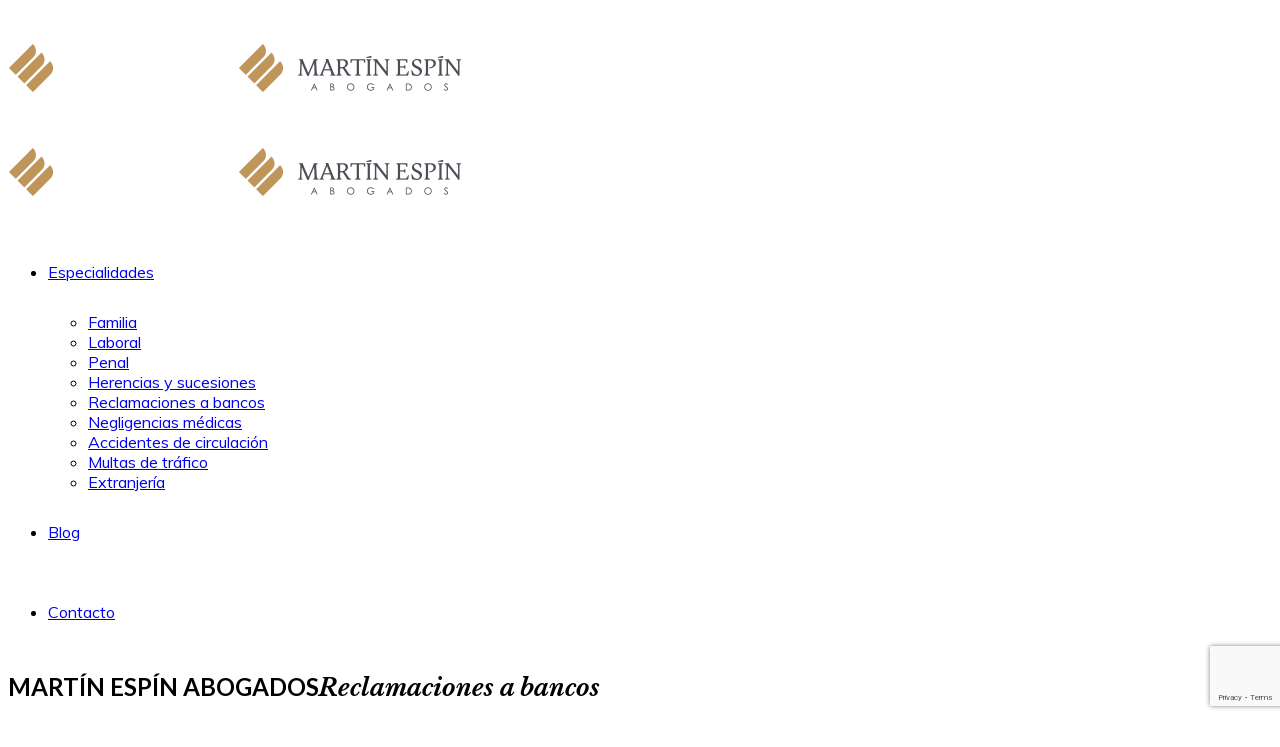

--- FILE ---
content_type: text/html; charset=UTF-8
request_url: http://martinespinabogados.es/reclamaciones-a-bancos/
body_size: 95802
content:
<!DOCTYPE html>
<html lang="es" data-bt-theme="Law Firm 1.2.3">
<head>

		<meta charset="UTF-8">
		<meta name="viewport" content="width=device-width, initial-scale=1, maximum-scale=5, user-scalable=yes">
		<meta name="mobile-web-app-capable" content="yes">
		<meta name="apple-mobile-web-app-capable" content="yes">
	<meta name='robots' content='index, follow, max-image-preview:large, max-snippet:-1, max-video-preview:-1' />

	<!-- This site is optimized with the Yoast SEO plugin v22.9 - https://yoast.com/wordpress/plugins/seo/ -->
	<title>Abogados en Madrid capital y Tres Cantos - Reclamaciones a bancos</title>
	<meta name="description" content="Los Tribunales han establecido los criterios que informan el análisis de la posible nulidad de las cláusulas contenidas en los contratos hipotecarios." />
	<link rel="canonical" href="http://martinespinabogados.es/reclamaciones-a-bancos/" />
	<meta property="og:locale" content="es_ES" />
	<meta property="og:type" content="article" />
	<meta property="og:title" content="Martín Espín Abogados" />
	<meta property="og:description" content="Despacho de abogados especializados en tus necesidades y con el afán de acercarte el Derecho y la Justicia, para que lo complicado resulte sencillo." />
	<meta property="og:url" content="http://martinespinabogados.es/reclamaciones-a-bancos/" />
	<meta property="og:site_name" content="Martín Espín Abogados" />
	<meta property="article:modified_time" content="2018-01-30T20:51:36+00:00" />
	<meta property="og:image" content="https://i0.wp.com/martinespinabogados.es/wp-content/uploads/2017/11/logo-martin-espin-abogados-facebook.jpg?fit=525%2C273" />
	<meta property="og:image:width" content="525" />
	<meta property="og:image:height" content="273" />
	<meta property="og:image:type" content="image/jpeg" />
	<meta name="twitter:card" content="summary_large_image" />
	<meta name="twitter:label1" content="Tiempo de lectura" />
	<meta name="twitter:data1" content="6 minutos" />
	<script type="application/ld+json" class="yoast-schema-graph">{"@context":"https://schema.org","@graph":[{"@type":"WebPage","@id":"http://martinespinabogados.es/reclamaciones-a-bancos/","url":"http://martinespinabogados.es/reclamaciones-a-bancos/","name":"Abogados en Madrid capital y Tres Cantos - Reclamaciones a bancos","isPartOf":{"@id":"https://martinespinabogados.es/#website"},"datePublished":"2017-12-10T17:04:27+00:00","dateModified":"2018-01-30T20:51:36+00:00","description":"Los Tribunales han establecido los criterios que informan el análisis de la posible nulidad de las cláusulas contenidas en los contratos hipotecarios.","breadcrumb":{"@id":"http://martinespinabogados.es/reclamaciones-a-bancos/#breadcrumb"},"inLanguage":"es","potentialAction":[{"@type":"ReadAction","target":["http://martinespinabogados.es/reclamaciones-a-bancos/"]}]},{"@type":"BreadcrumbList","@id":"http://martinespinabogados.es/reclamaciones-a-bancos/#breadcrumb","itemListElement":[{"@type":"ListItem","position":1,"name":"Portada","item":"https://martinespinabogados.es/"},{"@type":"ListItem","position":2,"name":"Reclamaciones a bancos"}]},{"@type":"WebSite","@id":"https://martinespinabogados.es/#website","url":"https://martinespinabogados.es/","name":"Martín Espín Abogados","description":"Nuestra prioridad es tu tranquilidad","publisher":{"@id":"https://martinespinabogados.es/#organization"},"potentialAction":[{"@type":"SearchAction","target":{"@type":"EntryPoint","urlTemplate":"https://martinespinabogados.es/?s={search_term_string}"},"query-input":"required name=search_term_string"}],"inLanguage":"es"},{"@type":"Organization","@id":"https://martinespinabogados.es/#organization","name":"Martín Espín Abogados","url":"https://martinespinabogados.es/","logo":{"@type":"ImageObject","inLanguage":"es","@id":"https://martinespinabogados.es/#/schema/logo/image/","url":"https://i0.wp.com/martinespinabogados.es/wp-content/uploads/2017/11/Martin-Espin-Abogados-Logo.jpg?fit=600%2C428&ssl=1","contentUrl":"https://i0.wp.com/martinespinabogados.es/wp-content/uploads/2017/11/Martin-Espin-Abogados-Logo.jpg?fit=600%2C428&ssl=1","width":600,"height":428,"caption":"Martín Espín Abogados"},"image":{"@id":"https://martinespinabogados.es/#/schema/logo/image/"}}]}</script>
	<!-- / Yoast SEO plugin. -->


<link rel='dns-prefetch' href='//stats.wp.com' />
<link rel='dns-prefetch' href='//fonts.googleapis.com' />
<link rel='dns-prefetch' href='//v0.wordpress.com' />
<link rel='dns-prefetch' href='//i0.wp.com' />
<link rel='dns-prefetch' href='//jetpack.wordpress.com' />
<link rel='dns-prefetch' href='//s0.wp.com' />
<link rel='dns-prefetch' href='//public-api.wordpress.com' />
<link rel='dns-prefetch' href='//0.gravatar.com' />
<link rel='dns-prefetch' href='//1.gravatar.com' />
<link rel='dns-prefetch' href='//2.gravatar.com' />
<link rel="alternate" type="application/rss+xml" title="Martín Espín Abogados &raquo; Feed" href="http://martinespinabogados.es/feed/" />
<link rel="alternate" type="application/rss+xml" title="Martín Espín Abogados &raquo; Feed de los comentarios" href="http://martinespinabogados.es/comments/feed/" />
		<!-- This site uses the Google Analytics by MonsterInsights plugin v9.11.1 - Using Analytics tracking - https://www.monsterinsights.com/ -->
		<!-- Nota: MonsterInsights no está actualmente configurado en este sitio. El dueño del sitio necesita identificarse usando su cuenta de Google Analytics en el panel de ajustes de MonsterInsights. -->
					<!-- No tracking code set -->
				<!-- / Google Analytics by MonsterInsights -->
		<script type="text/javascript">
/* <![CDATA[ */
window._wpemojiSettings = {"baseUrl":"https:\/\/s.w.org\/images\/core\/emoji\/15.0.3\/72x72\/","ext":".png","svgUrl":"https:\/\/s.w.org\/images\/core\/emoji\/15.0.3\/svg\/","svgExt":".svg","source":{"concatemoji":"http:\/\/martinespinabogados.es\/wp-includes\/js\/wp-emoji-release.min.js?ver=6.5.7"}};
/*! This file is auto-generated */
!function(i,n){var o,s,e;function c(e){try{var t={supportTests:e,timestamp:(new Date).valueOf()};sessionStorage.setItem(o,JSON.stringify(t))}catch(e){}}function p(e,t,n){e.clearRect(0,0,e.canvas.width,e.canvas.height),e.fillText(t,0,0);var t=new Uint32Array(e.getImageData(0,0,e.canvas.width,e.canvas.height).data),r=(e.clearRect(0,0,e.canvas.width,e.canvas.height),e.fillText(n,0,0),new Uint32Array(e.getImageData(0,0,e.canvas.width,e.canvas.height).data));return t.every(function(e,t){return e===r[t]})}function u(e,t,n){switch(t){case"flag":return n(e,"\ud83c\udff3\ufe0f\u200d\u26a7\ufe0f","\ud83c\udff3\ufe0f\u200b\u26a7\ufe0f")?!1:!n(e,"\ud83c\uddfa\ud83c\uddf3","\ud83c\uddfa\u200b\ud83c\uddf3")&&!n(e,"\ud83c\udff4\udb40\udc67\udb40\udc62\udb40\udc65\udb40\udc6e\udb40\udc67\udb40\udc7f","\ud83c\udff4\u200b\udb40\udc67\u200b\udb40\udc62\u200b\udb40\udc65\u200b\udb40\udc6e\u200b\udb40\udc67\u200b\udb40\udc7f");case"emoji":return!n(e,"\ud83d\udc26\u200d\u2b1b","\ud83d\udc26\u200b\u2b1b")}return!1}function f(e,t,n){var r="undefined"!=typeof WorkerGlobalScope&&self instanceof WorkerGlobalScope?new OffscreenCanvas(300,150):i.createElement("canvas"),a=r.getContext("2d",{willReadFrequently:!0}),o=(a.textBaseline="top",a.font="600 32px Arial",{});return e.forEach(function(e){o[e]=t(a,e,n)}),o}function t(e){var t=i.createElement("script");t.src=e,t.defer=!0,i.head.appendChild(t)}"undefined"!=typeof Promise&&(o="wpEmojiSettingsSupports",s=["flag","emoji"],n.supports={everything:!0,everythingExceptFlag:!0},e=new Promise(function(e){i.addEventListener("DOMContentLoaded",e,{once:!0})}),new Promise(function(t){var n=function(){try{var e=JSON.parse(sessionStorage.getItem(o));if("object"==typeof e&&"number"==typeof e.timestamp&&(new Date).valueOf()<e.timestamp+604800&&"object"==typeof e.supportTests)return e.supportTests}catch(e){}return null}();if(!n){if("undefined"!=typeof Worker&&"undefined"!=typeof OffscreenCanvas&&"undefined"!=typeof URL&&URL.createObjectURL&&"undefined"!=typeof Blob)try{var e="postMessage("+f.toString()+"("+[JSON.stringify(s),u.toString(),p.toString()].join(",")+"));",r=new Blob([e],{type:"text/javascript"}),a=new Worker(URL.createObjectURL(r),{name:"wpTestEmojiSupports"});return void(a.onmessage=function(e){c(n=e.data),a.terminate(),t(n)})}catch(e){}c(n=f(s,u,p))}t(n)}).then(function(e){for(var t in e)n.supports[t]=e[t],n.supports.everything=n.supports.everything&&n.supports[t],"flag"!==t&&(n.supports.everythingExceptFlag=n.supports.everythingExceptFlag&&n.supports[t]);n.supports.everythingExceptFlag=n.supports.everythingExceptFlag&&!n.supports.flag,n.DOMReady=!1,n.readyCallback=function(){n.DOMReady=!0}}).then(function(){return e}).then(function(){var e;n.supports.everything||(n.readyCallback(),(e=n.source||{}).concatemoji?t(e.concatemoji):e.wpemoji&&e.twemoji&&(t(e.twemoji),t(e.wpemoji)))}))}((window,document),window._wpemojiSettings);
/* ]]> */
</script>
<style id='wp-emoji-styles-inline-css' type='text/css'>

	img.wp-smiley, img.emoji {
		display: inline !important;
		border: none !important;
		box-shadow: none !important;
		height: 1em !important;
		width: 1em !important;
		margin: 0 0.07em !important;
		vertical-align: -0.1em !important;
		background: none !important;
		padding: 0 !important;
	}
</style>
<link rel='stylesheet' id='wp-block-library-css' href='http://martinespinabogados.es/wp-includes/css/dist/block-library/style.min.css?ver=6.5.7' type='text/css' media='all' />
<style id='wp-block-library-inline-css' type='text/css'>
.has-text-align-justify{text-align:justify;}
</style>
<link rel='stylesheet' id='mediaelement-css' href='http://martinespinabogados.es/wp-includes/js/mediaelement/mediaelementplayer-legacy.min.css?ver=4.2.17' type='text/css' media='all' />
<link rel='stylesheet' id='wp-mediaelement-css' href='http://martinespinabogados.es/wp-includes/js/mediaelement/wp-mediaelement.min.css?ver=6.5.7' type='text/css' media='all' />
<style id='jetpack-sharing-buttons-style-inline-css' type='text/css'>
.jetpack-sharing-buttons__services-list{display:flex;flex-direction:row;flex-wrap:wrap;gap:0;list-style-type:none;margin:5px;padding:0}.jetpack-sharing-buttons__services-list.has-small-icon-size{font-size:12px}.jetpack-sharing-buttons__services-list.has-normal-icon-size{font-size:16px}.jetpack-sharing-buttons__services-list.has-large-icon-size{font-size:24px}.jetpack-sharing-buttons__services-list.has-huge-icon-size{font-size:36px}@media print{.jetpack-sharing-buttons__services-list{display:none!important}}.editor-styles-wrapper .wp-block-jetpack-sharing-buttons{gap:0;padding-inline-start:0}ul.jetpack-sharing-buttons__services-list.has-background{padding:1.25em 2.375em}
</style>
<style id='classic-theme-styles-inline-css' type='text/css'>
/*! This file is auto-generated */
.wp-block-button__link{color:#fff;background-color:#32373c;border-radius:9999px;box-shadow:none;text-decoration:none;padding:calc(.667em + 2px) calc(1.333em + 2px);font-size:1.125em}.wp-block-file__button{background:#32373c;color:#fff;text-decoration:none}
</style>
<style id='global-styles-inline-css' type='text/css'>
body{--wp--preset--color--black: #000000;--wp--preset--color--cyan-bluish-gray: #abb8c3;--wp--preset--color--white: #ffffff;--wp--preset--color--pale-pink: #f78da7;--wp--preset--color--vivid-red: #cf2e2e;--wp--preset--color--luminous-vivid-orange: #ff6900;--wp--preset--color--luminous-vivid-amber: #fcb900;--wp--preset--color--light-green-cyan: #7bdcb5;--wp--preset--color--vivid-green-cyan: #00d084;--wp--preset--color--pale-cyan-blue: #8ed1fc;--wp--preset--color--vivid-cyan-blue: #0693e3;--wp--preset--color--vivid-purple: #9b51e0;--wp--preset--gradient--vivid-cyan-blue-to-vivid-purple: linear-gradient(135deg,rgba(6,147,227,1) 0%,rgb(155,81,224) 100%);--wp--preset--gradient--light-green-cyan-to-vivid-green-cyan: linear-gradient(135deg,rgb(122,220,180) 0%,rgb(0,208,130) 100%);--wp--preset--gradient--luminous-vivid-amber-to-luminous-vivid-orange: linear-gradient(135deg,rgba(252,185,0,1) 0%,rgba(255,105,0,1) 100%);--wp--preset--gradient--luminous-vivid-orange-to-vivid-red: linear-gradient(135deg,rgba(255,105,0,1) 0%,rgb(207,46,46) 100%);--wp--preset--gradient--very-light-gray-to-cyan-bluish-gray: linear-gradient(135deg,rgb(238,238,238) 0%,rgb(169,184,195) 100%);--wp--preset--gradient--cool-to-warm-spectrum: linear-gradient(135deg,rgb(74,234,220) 0%,rgb(151,120,209) 20%,rgb(207,42,186) 40%,rgb(238,44,130) 60%,rgb(251,105,98) 80%,rgb(254,248,76) 100%);--wp--preset--gradient--blush-light-purple: linear-gradient(135deg,rgb(255,206,236) 0%,rgb(152,150,240) 100%);--wp--preset--gradient--blush-bordeaux: linear-gradient(135deg,rgb(254,205,165) 0%,rgb(254,45,45) 50%,rgb(107,0,62) 100%);--wp--preset--gradient--luminous-dusk: linear-gradient(135deg,rgb(255,203,112) 0%,rgb(199,81,192) 50%,rgb(65,88,208) 100%);--wp--preset--gradient--pale-ocean: linear-gradient(135deg,rgb(255,245,203) 0%,rgb(182,227,212) 50%,rgb(51,167,181) 100%);--wp--preset--gradient--electric-grass: linear-gradient(135deg,rgb(202,248,128) 0%,rgb(113,206,126) 100%);--wp--preset--gradient--midnight: linear-gradient(135deg,rgb(2,3,129) 0%,rgb(40,116,252) 100%);--wp--preset--font-size--small: 13px;--wp--preset--font-size--medium: 20px;--wp--preset--font-size--large: 36px;--wp--preset--font-size--x-large: 42px;--wp--preset--spacing--20: 0.44rem;--wp--preset--spacing--30: 0.67rem;--wp--preset--spacing--40: 1rem;--wp--preset--spacing--50: 1.5rem;--wp--preset--spacing--60: 2.25rem;--wp--preset--spacing--70: 3.38rem;--wp--preset--spacing--80: 5.06rem;--wp--preset--shadow--natural: 6px 6px 9px rgba(0, 0, 0, 0.2);--wp--preset--shadow--deep: 12px 12px 50px rgba(0, 0, 0, 0.4);--wp--preset--shadow--sharp: 6px 6px 0px rgba(0, 0, 0, 0.2);--wp--preset--shadow--outlined: 6px 6px 0px -3px rgba(255, 255, 255, 1), 6px 6px rgba(0, 0, 0, 1);--wp--preset--shadow--crisp: 6px 6px 0px rgba(0, 0, 0, 1);}:where(.is-layout-flex){gap: 0.5em;}:where(.is-layout-grid){gap: 0.5em;}body .is-layout-flex{display: flex;}body .is-layout-flex{flex-wrap: wrap;align-items: center;}body .is-layout-flex > *{margin: 0;}body .is-layout-grid{display: grid;}body .is-layout-grid > *{margin: 0;}:where(.wp-block-columns.is-layout-flex){gap: 2em;}:where(.wp-block-columns.is-layout-grid){gap: 2em;}:where(.wp-block-post-template.is-layout-flex){gap: 1.25em;}:where(.wp-block-post-template.is-layout-grid){gap: 1.25em;}.has-black-color{color: var(--wp--preset--color--black) !important;}.has-cyan-bluish-gray-color{color: var(--wp--preset--color--cyan-bluish-gray) !important;}.has-white-color{color: var(--wp--preset--color--white) !important;}.has-pale-pink-color{color: var(--wp--preset--color--pale-pink) !important;}.has-vivid-red-color{color: var(--wp--preset--color--vivid-red) !important;}.has-luminous-vivid-orange-color{color: var(--wp--preset--color--luminous-vivid-orange) !important;}.has-luminous-vivid-amber-color{color: var(--wp--preset--color--luminous-vivid-amber) !important;}.has-light-green-cyan-color{color: var(--wp--preset--color--light-green-cyan) !important;}.has-vivid-green-cyan-color{color: var(--wp--preset--color--vivid-green-cyan) !important;}.has-pale-cyan-blue-color{color: var(--wp--preset--color--pale-cyan-blue) !important;}.has-vivid-cyan-blue-color{color: var(--wp--preset--color--vivid-cyan-blue) !important;}.has-vivid-purple-color{color: var(--wp--preset--color--vivid-purple) !important;}.has-black-background-color{background-color: var(--wp--preset--color--black) !important;}.has-cyan-bluish-gray-background-color{background-color: var(--wp--preset--color--cyan-bluish-gray) !important;}.has-white-background-color{background-color: var(--wp--preset--color--white) !important;}.has-pale-pink-background-color{background-color: var(--wp--preset--color--pale-pink) !important;}.has-vivid-red-background-color{background-color: var(--wp--preset--color--vivid-red) !important;}.has-luminous-vivid-orange-background-color{background-color: var(--wp--preset--color--luminous-vivid-orange) !important;}.has-luminous-vivid-amber-background-color{background-color: var(--wp--preset--color--luminous-vivid-amber) !important;}.has-light-green-cyan-background-color{background-color: var(--wp--preset--color--light-green-cyan) !important;}.has-vivid-green-cyan-background-color{background-color: var(--wp--preset--color--vivid-green-cyan) !important;}.has-pale-cyan-blue-background-color{background-color: var(--wp--preset--color--pale-cyan-blue) !important;}.has-vivid-cyan-blue-background-color{background-color: var(--wp--preset--color--vivid-cyan-blue) !important;}.has-vivid-purple-background-color{background-color: var(--wp--preset--color--vivid-purple) !important;}.has-black-border-color{border-color: var(--wp--preset--color--black) !important;}.has-cyan-bluish-gray-border-color{border-color: var(--wp--preset--color--cyan-bluish-gray) !important;}.has-white-border-color{border-color: var(--wp--preset--color--white) !important;}.has-pale-pink-border-color{border-color: var(--wp--preset--color--pale-pink) !important;}.has-vivid-red-border-color{border-color: var(--wp--preset--color--vivid-red) !important;}.has-luminous-vivid-orange-border-color{border-color: var(--wp--preset--color--luminous-vivid-orange) !important;}.has-luminous-vivid-amber-border-color{border-color: var(--wp--preset--color--luminous-vivid-amber) !important;}.has-light-green-cyan-border-color{border-color: var(--wp--preset--color--light-green-cyan) !important;}.has-vivid-green-cyan-border-color{border-color: var(--wp--preset--color--vivid-green-cyan) !important;}.has-pale-cyan-blue-border-color{border-color: var(--wp--preset--color--pale-cyan-blue) !important;}.has-vivid-cyan-blue-border-color{border-color: var(--wp--preset--color--vivid-cyan-blue) !important;}.has-vivid-purple-border-color{border-color: var(--wp--preset--color--vivid-purple) !important;}.has-vivid-cyan-blue-to-vivid-purple-gradient-background{background: var(--wp--preset--gradient--vivid-cyan-blue-to-vivid-purple) !important;}.has-light-green-cyan-to-vivid-green-cyan-gradient-background{background: var(--wp--preset--gradient--light-green-cyan-to-vivid-green-cyan) !important;}.has-luminous-vivid-amber-to-luminous-vivid-orange-gradient-background{background: var(--wp--preset--gradient--luminous-vivid-amber-to-luminous-vivid-orange) !important;}.has-luminous-vivid-orange-to-vivid-red-gradient-background{background: var(--wp--preset--gradient--luminous-vivid-orange-to-vivid-red) !important;}.has-very-light-gray-to-cyan-bluish-gray-gradient-background{background: var(--wp--preset--gradient--very-light-gray-to-cyan-bluish-gray) !important;}.has-cool-to-warm-spectrum-gradient-background{background: var(--wp--preset--gradient--cool-to-warm-spectrum) !important;}.has-blush-light-purple-gradient-background{background: var(--wp--preset--gradient--blush-light-purple) !important;}.has-blush-bordeaux-gradient-background{background: var(--wp--preset--gradient--blush-bordeaux) !important;}.has-luminous-dusk-gradient-background{background: var(--wp--preset--gradient--luminous-dusk) !important;}.has-pale-ocean-gradient-background{background: var(--wp--preset--gradient--pale-ocean) !important;}.has-electric-grass-gradient-background{background: var(--wp--preset--gradient--electric-grass) !important;}.has-midnight-gradient-background{background: var(--wp--preset--gradient--midnight) !important;}.has-small-font-size{font-size: var(--wp--preset--font-size--small) !important;}.has-medium-font-size{font-size: var(--wp--preset--font-size--medium) !important;}.has-large-font-size{font-size: var(--wp--preset--font-size--large) !important;}.has-x-large-font-size{font-size: var(--wp--preset--font-size--x-large) !important;}
.wp-block-navigation a:where(:not(.wp-element-button)){color: inherit;}
:where(.wp-block-post-template.is-layout-flex){gap: 1.25em;}:where(.wp-block-post-template.is-layout-grid){gap: 1.25em;}
:where(.wp-block-columns.is-layout-flex){gap: 2em;}:where(.wp-block-columns.is-layout-grid){gap: 2em;}
.wp-block-pullquote{font-size: 1.5em;line-height: 1.6;}
</style>
<link rel='stylesheet' id='bt_bb_content_elements-css' href='http://martinespinabogados.es/wp-content/plugins/bold-page-builder/css/front_end/content_elements.crush.css?ver=5.0.1' type='text/css' media='all' />
<link rel='stylesheet' id='bt_bb_slick-css' href='http://martinespinabogados.es/wp-content/plugins/bold-page-builder/slick/slick.css?ver=5.0.1' type='text/css' media='all' />
<link rel='stylesheet' id='bold-timeline-css' href='http://martinespinabogados.es/wp-content/plugins/bold-timeline-lite/style.css?ver=6.5.7' type='text/css' media='all' />
<link rel='stylesheet' id='bt_cc_style-css' href='http://martinespinabogados.es/wp-content/plugins/bt_cost_calculator/style.min.css?ver=6.5.7' type='text/css' media='all' />
<link rel='stylesheet' id='contact-form-7-css' href='http://martinespinabogados.es/wp-content/plugins/contact-form-7/includes/css/styles.css?ver=5.9.6' type='text/css' media='all' />
<link rel='stylesheet' id='cookie-notice-front-css' href='http://martinespinabogados.es/wp-content/plugins/cookie-notice/css/front.min.css?ver=2.4.17' type='text/css' media='all' />
<link rel='stylesheet' id='law-firm-style-css' href='http://martinespinabogados.es/wp-content/themes/law-firm/style.css?ver=6.5.7' type='text/css' media='screen' />
<style id='law-firm-style-inline-css' type='text/css'>
select, input{font-family: "Muli",Arial,Helvetica,sans-serif;} .fancy-select ul.options li:hover{color: #bf955a;} .bt-content a{color: #bf955a;} a:hover{ color: #bf955a;} .btText a{color: #bf955a;} body{font-family: "Muli",Arial,Helvetica,sans-serif;} h1, h2, h3, h4, h5, h6{font-family: "Libre Baskerville",Arial,Helvetica,sans-serif;} blockquote{ font-family: "Libre Baskerville",Arial,Helvetica,sans-serif;} .bt-content-holder table thead th{ background-color: #bf955a;} .btAccentDarkHeader .btPreloader .animation > div:first-child, .btLightAccentHeader .btPreloader .animation > div:first-child, .btTransparentLightHeader .btPreloader .animation > div:first-child{ background-color: #bf955a;} .btPreloader .animation .preloaderLogo{height: 80px;} body.error404 .bt-error-page .port .bt_bb_button.bt_bb_style_filled a{ -webkit-box-shadow: 0 0 0 3em #bf955a inset; box-shadow: 0 0 0 3em #bf955a inset;} body.error404 .bt-error-page .port .bt_bb_button.bt_bb_style_filled a:hover{-webkit-box-shadow: 0 0 0 0 #bf955a inset; box-shadow: 0 0 0 0 #bf955a inset; color: #bf955a;} .bt-no-search-results .bt_bb_port #searchform input[type='submit']{ -webkit-box-shadow: 0 0 0 3em #bf955a inset; box-shadow: 0 0 0 3em #bf955a inset;} .bt-no-search-results .bt_bb_port #searchform input[type='submit']:hover{ -webkit-box-shadow: 0 0 0 0 #bf955a inset; box-shadow: 0 0 0 0 #bf955a inset; color: #bf955a;} .bt-no-search-results .bt_bb_port .bt_bb_button.bt_bb_style_filled a{ -webkit-box-shadow: 0 0 0 3em #bf955a inset; box-shadow: 0 0 0 3em #bf955a inset;} .bt-no-search-results .bt_bb_port .bt_bb_button.bt_bb_style_filled a:hover{-webkit-box-shadow: 0 0 0 0 #bf955a inset; box-shadow: 0 0 0 0 #bf955a inset; color: #bf955a;} .mainHeader{ font-family: "Muli",Arial,Helvetica,sans-serif;} .mainHeader a:hover{color: #bf955a;} .menuPort{ font-family: "Muli",Arial,Helvetica,sans-serif;} .menuPort nav ul li a:hover{color: #bf955a;} .menuPort nav > ul > li > a{line-height: 80px;} .btTextLogo{ font-family: "Muli",Arial,Helvetica,sans-serif; line-height: 80px;} .bt-logo-area .logo img{height: 80px;} .btTransparentDarkHeader .bt-horizontal-menu-trigger:hover .bt_bb_icon:before, .btTransparentLightHeader .bt-horizontal-menu-trigger:hover .bt_bb_icon:before, .btAccentLightHeader .bt-horizontal-menu-trigger:hover .bt_bb_icon:before, .btAccentDarkHeader .bt-horizontal-menu-trigger:hover .bt_bb_icon:before, .btLightDarkHeader .bt-horizontal-menu-trigger:hover .bt_bb_icon:before, .btHasAltLogo.btStickyHeaderActive .bt-horizontal-menu-trigger:hover .bt_bb_icon:before, .btTransparentDarkHeader .bt-horizontal-menu-trigger:hover .bt_bb_icon:after, .btTransparentLightHeader .bt-horizontal-menu-trigger:hover .bt_bb_icon:after, .btAccentLightHeader .bt-horizontal-menu-trigger:hover .bt_bb_icon:after, .btAccentDarkHeader .bt-horizontal-menu-trigger:hover .bt_bb_icon:after, .btLightDarkHeader .bt-horizontal-menu-trigger:hover .bt_bb_icon:after, .btHasAltLogo.btStickyHeaderActive .bt-horizontal-menu-trigger:hover .bt_bb_icon:after{border-top-color: #bf955a;} .btTransparentDarkHeader .bt-horizontal-menu-trigger:hover .bt_bb_icon .bt_bb_icon_holder:before, .btTransparentLightHeader .bt-horizontal-menu-trigger:hover .bt_bb_icon .bt_bb_icon_holder:before, .btAccentLightHeader .bt-horizontal-menu-trigger:hover .bt_bb_icon .bt_bb_icon_holder:before, .btAccentDarkHeader .bt-horizontal-menu-trigger:hover .bt_bb_icon .bt_bb_icon_holder:before, .btLightDarkHeader .bt-horizontal-menu-trigger:hover .bt_bb_icon .bt_bb_icon_holder:before, .btHasAltLogo.btStickyHeaderActive .bt-horizontal-menu-trigger:hover .bt_bb_icon .bt_bb_icon_holder:before{border-top-color: #bf955a;} .btMenuHorizontal .menuPort nav > ul > li.current-menu-ancestor > a:after, .btMenuHorizontal .menuPort nav > ul > li.current-menu-item > a:after{ background-color: #bf955a;} .btMenuHorizontal .menuPort nav > ul > li.current-menu-ancestor li.current-menu-ancestor > a, .btMenuHorizontal .menuPort nav > ul > li.current-menu-ancestor li.current-menu-item > a, .btMenuHorizontal .menuPort nav > ul > li.current-menu-item li.current-menu-ancestor > a, .btMenuHorizontal .menuPort nav > ul > li.current-menu-item li.current-menu-item > a{color: #bf955a;} .btMenuHorizontal .menuPort nav > ul > li:not(.btMenuWideDropdown) > ul > li.menu-item-has-children > a:before{ background-color: #bf955a;} .btMenuHorizontal .menuPort ul ul li a:hover{color: #bf955a;} body.btMenuHorizontal .subToggler{ line-height: 80px;} .btMenuHorizontal .menuPort > nav > ul > li > ul li a:hover{-webkit-box-shadow: inset 5px 0 0 0 #bf955a; box-shadow: inset 5px 0 0 0 #bf955a;} html:not(.touch) body.btMenuHorizontal.btMenuRight .menuPort > nav > ul > li.btMenuWideDropdown > ul > li > a{color: #bf955a;} html:not(.touch) body.btMenuHorizontal.btMenuRight .menuPort > nav > ul > li.btMenuWideDropdown > ul > li > a:after{ background-color: #bf955a;} html:not(.touch) body.btMenuHorizontal.btMenuRight .menuPort > nav > ul > li.btMenuWideDropdown > ul > li:last-child > a:after{ background-color: #bf955a;} .btMenuHorizontal .topBarInMenu{ height: 80px;} .btAccentLightHeader .bt-below-logo-area, .btAccentLightHeader .topBar{background-color: #bf955a;} .btAccentLightHeader .bt-below-logo-area a:hover, .btAccentLightHeader .topBar a:hover{color: #4a4f55;} .btAccentDarkHeader .bt-below-logo-area, .btAccentDarkHeader .topBar{background-color: #bf955a;} .btAccentDarkHeader .bt-below-logo-area a:hover, .btAccentDarkHeader .topBar a:hover{color: #4a4f55;} .btLightAccentHeader .bt-logo-area, .btLightAccentHeader .bt-vertical-header-top{background-color: #bf955a;} .btLightAccentHeader.btMenuHorizontal.btBelowMenu .mainHeader .bt-logo-area{background-color: #bf955a;} .btStickyHeaderActive.btMenuHorizontal .mainHeader .bt-logo-area .logo img, .btStickyHeaderActive.btMenuFullScreenCenter .mainHeader .bt-logo-area .logo img{height: -webkit-calc(80px*0.6); height: -moz-calc(80px*0.6); height: calc(80px*0.6);} .btStickyHeaderActive.btMenuHorizontal .mainHeader .bt-logo-area .btTextLogo, .btStickyHeaderActive.btMenuFullScreenCenter .mainHeader .bt-logo-area .btTextLogo{ line-height: -webkit-calc(80px*0.6); line-height: -moz-calc(80px*0.6); line-height: calc(80px*0.6);} .btStickyHeaderActive.btMenuHorizontal .mainHeader .bt-logo-area .menuPort nav > ul > li > a, .btStickyHeaderActive.btMenuHorizontal .mainHeader .bt-logo-area .menuPort nav > ul > li > .subToggler, .btStickyHeaderActive.btMenuFullScreenCenter .mainHeader .bt-logo-area .menuPort nav > ul > li > a, .btStickyHeaderActive.btMenuFullScreenCenter .mainHeader .bt-logo-area .menuPort nav > ul > li > .subToggler{line-height: -webkit-calc(80px*0.6); line-height: -moz-calc(80px*0.6); line-height: calc(80px*0.6);} .btStickyHeaderActive.btMenuHorizontal .mainHeader .bt-logo-area .topBarInMenu, .btStickyHeaderActive.btMenuFullScreenCenter .mainHeader .bt-logo-area .topBarInMenu{height: -webkit-calc(80px*0.6); height: -moz-calc(80px*0.6); height: calc(80px*0.6);} .btTransparentDarkHeader .bt-vertical-menu-trigger:hover .bt_bb_icon:before, .btTransparentLightHeader .bt-vertical-menu-trigger:hover .bt_bb_icon:before, .btAccentLightHeader .bt-vertical-menu-trigger:hover .bt_bb_icon:before, .btAccentDarkHeader .bt-vertical-menu-trigger:hover .bt_bb_icon:before, .btLightDarkHeader .bt-vertical-menu-trigger:hover .bt_bb_icon:before, .btHasAltLogo.btStickyHeaderActive .bt-vertical-menu-trigger:hover .bt_bb_icon:before, .btTransparentDarkHeader .bt-vertical-menu-trigger:hover .bt_bb_icon:after, .btTransparentLightHeader .bt-vertical-menu-trigger:hover .bt_bb_icon:after, .btAccentLightHeader .bt-vertical-menu-trigger:hover .bt_bb_icon:after, .btAccentDarkHeader .bt-vertical-menu-trigger:hover .bt_bb_icon:after, .btLightDarkHeader .bt-vertical-menu-trigger:hover .bt_bb_icon:after, .btHasAltLogo.btStickyHeaderActive .bt-vertical-menu-trigger:hover .bt_bb_icon:after{border-top-color: #bf955a;} .btTransparentDarkHeader .bt-vertical-menu-trigger:hover .bt_bb_icon .bt_bb_icon_holder:before, .btTransparentLightHeader .bt-vertical-menu-trigger:hover .bt_bb_icon .bt_bb_icon_holder:before, .btAccentLightHeader .bt-vertical-menu-trigger:hover .bt_bb_icon .bt_bb_icon_holder:before, .btAccentDarkHeader .bt-vertical-menu-trigger:hover .bt_bb_icon .bt_bb_icon_holder:before, .btLightDarkHeader .bt-vertical-menu-trigger:hover .bt_bb_icon .bt_bb_icon_holder:before, .btHasAltLogo.btStickyHeaderActive .bt-vertical-menu-trigger:hover .bt_bb_icon .bt_bb_icon_holder:before{border-top-color: #bf955a;} .btMenuVertical .mainHeader .btCloseVertical:before:hover{color: #bf955a;} .btMenuHorizontal .topBarInLogoArea{ height: 80px;} .btMenuHorizontal .topBarInLogoArea .topBarInLogoAreaCell{border: 0 solid #bf955a;} .btMenuVertical .mainHeader .btCloseVertical:hover:before{color: #bf955a;} .btTransparentDarkHeader .bt-fullscreen-menu-trigger:hover .bt_bb_icon:before, .btTransparentLightHeader .bt-fullscreen-menu-trigger:hover .bt_bb_icon:before, .btAccentLightHeader .bt-fullscreen-menu-trigger:hover .bt_bb_icon:before, .btAccentDarkHeader .bt-fullscreen-menu-trigger:hover .bt_bb_icon:before, .btLightDarkHeader .bt-fullscreen-menu-trigger:hover .bt_bb_icon:before, .btHasAltLogo.btStickyHeaderActive .bt-fullscreen-menu-trigger:hover .bt_bb_icon:before, .btTransparentDarkHeader .bt-fullscreen-menu-trigger:hover .bt_bb_icon:after, .btTransparentLightHeader .bt-fullscreen-menu-trigger:hover .bt_bb_icon:after, .btAccentLightHeader .bt-fullscreen-menu-trigger:hover .bt_bb_icon:after, .btAccentDarkHeader .bt-fullscreen-menu-trigger:hover .bt_bb_icon:after, .btLightDarkHeader .bt-fullscreen-menu-trigger:hover .bt_bb_icon:after, .btHasAltLogo.btStickyHeaderActive .bt-fullscreen-menu-trigger:hover .bt_bb_icon:after{border-top-color: #bf955a;} .btTransparentDarkHeader .bt-fullscreen-menu-trigger:hover .bt_bb_icon .bt_bb_icon_holder:before, .btTransparentLightHeader .bt-fullscreen-menu-trigger:hover .bt_bb_icon .bt_bb_icon_holder:before, .btAccentLightHeader .bt-fullscreen-menu-trigger:hover .bt_bb_icon .bt_bb_icon_holder:before, .btAccentDarkHeader .bt-fullscreen-menu-trigger:hover .bt_bb_icon .bt_bb_icon_holder:before, .btLightDarkHeader .bt-fullscreen-menu-trigger:hover .bt_bb_icon .bt_bb_icon_holder:before, .btHasAltLogo.btStickyHeaderActive .bt-fullscreen-menu-trigger:hover .bt_bb_icon .bt_bb_icon_holder:before{border-top-color: #bf955a;} .btMenuFullScreenCenter .topBarInLogoArea{height: 80px;} .btDarkSkin .bt-site-footer-copy-menu .port:before, .btLightSkin .btDarkSkin .bt-site-footer-copy-menu .port:before, .btDarkSkin.btLightSkin .btDarkSkin .bt-site-footer-copy-menu .port:before{background-color: #bf955a;} .bt-content .btArticleHeadline .bt_bb_headline a:hover{color: #bf955a;} .btMediaBox.btQuote:before, .btMediaBox.btLink:before{ background-color: #bf955a;} .sticky.btArticleListItem .btArticleHeadline h1 .bt_bb_headline_content span a:after, .sticky.btArticleListItem .btArticleHeadline h2 .bt_bb_headline_content span a:after, .sticky.btArticleListItem .btArticleHeadline h3 .bt_bb_headline_content span a:after, .sticky.btArticleListItem .btArticleHeadline h4 .bt_bb_headline_content span a:after, .sticky.btArticleListItem .btArticleHeadline h5 .bt_bb_headline_content span a:after, .sticky.btArticleListItem .btArticleHeadline h6 .bt_bb_headline_content span a:after, .sticky.btArticleListItem .btArticleHeadline h7 .bt_bb_headline_content span a:after, .sticky.btArticleListItem .btArticleHeadline h8 .bt_bb_headline_content span a:after{ color: #bf955a;} .post-password-form p:first-child{color: #4a4f55;} .post-password-form p:nth-child(2) input[type="submit"]{ background: #bf955a;} .btPagination{ font-family: "Libre Baskerville",Arial,Helvetica,sans-serif;} .btPagination .paging a:hover{color: #bf955a;} .btPagination .paging a:hover:after{border-color: #bf955a; color: #bf955a;} .btPrevNextNav .btPrevNext .btPrevNextItem .btPrevNextTitle{ font-family: "Libre Baskerville",Arial,Helvetica,sans-serif;} .btPrevNextNav .btPrevNext:hover .btPrevNextTitle{color: #bf955a;} .bt-link-pages ul a.post-page-numbers:hover{ background: #bf955a;} .bt-link-pages ul span.post-page-numbers{ background: #bf955a;} .btArticleCategories a:hover{color: #bf955a;} .btArticleCategories a:not(:first-child):before{ background-color: #bf955a;} .bt-comments-box .vcard h1.author a:hover, .bt-comments-box .vcard h2.author a:hover, .bt-comments-box .vcard h3.author a:hover, .bt-comments-box .vcard h4.author a:hover, .bt-comments-box .vcard h5.author a:hover, .bt-comments-box .vcard h6.author a:hover, .bt-comments-box .vcard h7.author a:hover, .bt-comments-box .vcard h8.author a:hover{color: #bf955a;} .bt-comments-box .vcard .posted{ font-family: "Libre Baskerville",Arial,Helvetica,sans-serif;} .bt-comments-box .commentTxt p.edit-link, .bt-comments-box .commentTxt p.reply{ font-family: "Libre Baskerville",Arial,Helvetica,sans-serif;} .bt-comments-box .comment-navigation a, .bt-comments-box .comment-navigation span{ font-family: "Muli",Arial,Helvetica,sans-serif;} .comment-awaiting-moderation{color: #bf955a;} a#cancel-comment-reply-link{ color: #bf955a;} a#cancel-comment-reply-link:hover{color: #4a4f55;} body:not(.btNoDashInSidebar) .btBox > h4:after, body:not(.btNoDashInSidebar) .btCustomMenu > h4:after, body:not(.btNoDashInSidebar) .btTopBox > h4:after{ border-bottom: 3px solid #bf955a;} .btBox ul li.current-menu-item > a, .btCustomMenu ul li.current-menu-item > a, .btTopBox ul li.current-menu-item > a{color: #bf955a;} .widget_calendar table caption{font-family: "Libre Baskerville",Arial,Helvetica,sans-serif; background: #bf955a;} .widget_calendar table tbody tr td#today{color: #bf955a;} .widget_rss li a.rsswidget{font-family: "Libre Baskerville",Arial,Helvetica,sans-serif;} .widget_shopping_cart .total{ font-family: "Libre Baskerville",Arial,Helvetica,sans-serif;} .widget_shopping_cart .buttons .button{ background: #bf955a;} .widget_shopping_cart .widget_shopping_cart_content .mini_cart_item .ppRemove a.remove{ background-color: #bf955a;} .widget_shopping_cart .widget_shopping_cart_content .mini_cart_item .ppRemove a.remove:hover{background-color: #4a4f55;} .menuPort .widget_shopping_cart .widget_shopping_cart_content .btCartWidgetIcon span.cart-contents, .topTools .widget_shopping_cart .widget_shopping_cart_content .btCartWidgetIcon span.cart-contents, .topBarInLogoArea .widget_shopping_cart .widget_shopping_cart_content .btCartWidgetIcon span.cart-contents{font: normal 10px/1 "Muli"; background-color: #4a4f55;} .btMenuVertical .menuPort .widget_shopping_cart .widget_shopping_cart_content .btCartWidgetInnerContent .verticalMenuCartToggler, .btMenuVertical .topTools .widget_shopping_cart .widget_shopping_cart_content .btCartWidgetInnerContent .verticalMenuCartToggler, .btMenuVertical .topBarInLogoArea .widget_shopping_cart .widget_shopping_cart_content .btCartWidgetInnerContent .verticalMenuCartToggler{ background-color: #bf955a;} .widget_recent_reviews{ font-family: "Libre Baskerville",Arial,Helvetica,sans-serif;} .widget_price_filter .price_slider_wrapper .ui-slider .ui-slider-handle{ background-color: #bf955a;} .btBox .tagcloud a, .btTags ul a{ -webkit-box-shadow: 0 0 0 3em #bf955a inset; box-shadow: 0 0 0 3em #bf955a inset;} .topTools a.btIconWidget:hover, .topBarInMenu a.btIconWidget:hover{color: #bf955a;} .btAccentIconWidget.btIconWidget .btIconWidgetIcon{color: #bf955a;} a.btAccentIconWidget.btIconWidget:hover{color: #bf955a;} .btLightSkin .bt-site-footer-widgets .btSearch button:hover, .btDarkSkin .btLightSkin .bt-site-footer-widgets .btSearch button:hover, .btLightSkin .btDarkSkin .btLightSkin .bt-site-footer-widgets .btSearch button:hover, .btDarkSkin .bt-site-footer-widgets .btSearch button:hover, .btLightSkin .btDarkSkin .bt-site-footer-widgets .btSearch button:hover, .btDarkSkin.btLightSkin .btDarkSkin .bt-site-footer-widgets .btSearch button:hover, .btLightSkin .btSidebar .btSearch button:hover, .btDarkSkin .btLightSkin .btSidebar .btSearch button:hover, .btLightSkin .btDarkSkin .btLightSkin .btSidebar .btSearch button:hover, .btDarkSkin .btSidebar .btSearch button:hover, .btLightSkin .btDarkSkin .btSidebar .btSearch button:hover, .btDarkSkin.btLightSkin .btDarkSkin .btSidebar .btSearch button:hover, .btLightSkin .btSidebar .widget_product_search button:hover, .btDarkSkin .btLightSkin .btSidebar .widget_product_search button:hover, .btLightSkin .btDarkSkin .btLightSkin .btSidebar .widget_product_search button:hover, .btDarkSkin .btSidebar .widget_product_search button:hover, .btLightSkin .btDarkSkin .btSidebar .widget_product_search button:hover, .btDarkSkin.btLightSkin .btDarkSkin .btSidebar .widget_product_search button:hover{background: #bf955a !important; border-color: #bf955a !important;} .btSearchInner.btFromTopBox .btSearchInnerClose .bt_bb_icon a.bt_bb_icon_holder{color: #bf955a;} .btSearchInner.btFromTopBox .btSearchInnerClose .bt_bb_icon:hover a.bt_bb_icon_holder{color: #936e39;} .btSearchInner.btFromTopBox button:hover:before{color: #bf955a;} .bt_bb_headline .bt_bb_headline_superheadline{ font-family: "Lato",Arial,Helvetica,sans-serif;} .bt_bb_headline.bt_bb_subheadline .bt_bb_headline_subheadline{ font-family: "Muli",Arial,Helvetica,sans-serif;} .bt_bb_service:hover .bt_bb_service_content_title a{color: #bf955a;} .bt_bb_latest_posts_item .bt_bb_latest_posts_item_date{font-family: "Lato",Arial,Helvetica,sans-serif;} .bt_bb_latest_posts_item .bt_bb_latest_posts_item_title{ color: #bf955a;} .bt_bb_masonry_post_grid .bt_bb_grid_item_post_content .bt_bb_grid_item_meta{font-family: "Libre Baskerville",Arial,Helvetica,sans-serif;} .bt_bb_custom_menu div ul a:hover{color: #bf955a;} .bt_bb_style_simple ul.bt_bb_tabs_header li.on{border-color: #bf955a;} .wpcf7-form .wpcf7-submit{ -webkit-box-shadow: 0 0 0 1px #bf955a inset; box-shadow: 0 0 0 1px #bf955a inset; color: #bf955a !important;} .wpcf7-form .wpcf7-submit:hover{-webkit-box-shadow: 0 0 0 2em #bf955a inset; box-shadow: 0 0 0 2em #bf955a inset;} div.wpcf7-validation-errors, div.wpcf7-acceptance-missing{border: 2px solid #bf955a;} span.wpcf7-not-valid-tip{color: #bf955a;} .products ul li.product .btWooShopLoopItemInner .added:after, .products ul li.product .btWooShopLoopItemInner .loading:after, ul.products li.product .btWooShopLoopItemInner .added:after, ul.products li.product .btWooShopLoopItemInner .loading:after{ background-color: #bf955a;} .products ul li.product .btWooShopLoopItemInner .added_to_cart, ul.products li.product .btWooShopLoopItemInner .added_to_cart{ color: #bf955a;} .products ul li.product .onsale, ul.products li.product .onsale{ background: #4a4f55;} nav.woocommerce-pagination ul li a, nav.woocommerce-pagination ul li span{ -webkit-box-shadow: 0 0 0 1px #bf955a inset; box-shadow: 0 0 0 1px #bf955a inset; color: #bf955a;} nav.woocommerce-pagination ul li a:focus, nav.woocommerce-pagination ul li a:hover, nav.woocommerce-pagination ul li a.next, nav.woocommerce-pagination ul li a.prev, nav.woocommerce-pagination ul li span.current{-webkit-box-shadow: 0 0 0 3em #bf955a inset; box-shadow: 0 0 0 3em #bf955a inset;} div.product .onsale{ background: #4a4f55;} div.product div.images .woocommerce-product-gallery__trigger:after{ -webkit-box-shadow: 0 0 0 2em #bf955a inset,0 0 0 2em rgba(255,255,255,.5) inset; box-shadow: 0 0 0 2em #bf955a inset,0 0 0 2em rgba(255,255,255,.5) inset;} div.product div.images .woocommerce-product-gallery__trigger:hover:after{-webkit-box-shadow: 0 0 0 1px #bf955a inset,0 0 0 2em rgba(255,255,255,.5) inset; box-shadow: 0 0 0 1px #bf955a inset,0 0 0 2em rgba(255,255,255,.5) inset; color: #bf955a;} table.shop_table .coupon .input-text{ color: #bf955a;} table.shop_table td.product-remove a.remove{ color: #bf955a; -webkit-box-shadow: 0 0 0 1px #bf955a inset; box-shadow: 0 0 0 1px #bf955a inset;} table.shop_table td.product-remove a.remove:hover{background-color: #bf955a;} ul.wc_payment_methods li .about_paypal{ color: #bf955a;} .woocommerce-MyAccount-navigation ul li a{ border-bottom: 2px solid #bf955a;} .btDarkSkin .woocommerce-error, .btLightSkin .btDarkSkin .woocommerce-error, .btDarkSkin.btLightSkin .btDarkSkin .woocommerce-error, .btDarkSkin .woocommerce-info, .btLightSkin .btDarkSkin .woocommerce-info, .btDarkSkin.btLightSkin .btDarkSkin .woocommerce-info, .btDarkSkin .woocommerce-message, .btLightSkin .btDarkSkin .woocommerce-message, .btDarkSkin.btLightSkin .btDarkSkin .woocommerce-message{border-top: 4px solid #bf955a;} .woocommerce-info a:not(.button), .woocommerce-message a:not(.button){color: #bf955a;} .woocommerce-message:before, .woocommerce-info:before{ color: #bf955a;} .woocommerce .btSidebar a.button, .woocommerce .bt-content a.button, .woocommerce-page .btSidebar a.button, .woocommerce-page .bt-content a.button, .woocommerce .btSidebar input[type="submit"], .woocommerce .bt-content input[type="submit"], .woocommerce-page .btSidebar input[type="submit"], .woocommerce-page .bt-content input[type="submit"], .woocommerce .btSidebar button[type="submit"], .woocommerce .bt-content button[type="submit"], .woocommerce-page .btSidebar button[type="submit"], .woocommerce-page .bt-content button[type="submit"], .woocommerce .btSidebar input.button, .woocommerce .bt-content input.button, .woocommerce-page .btSidebar input.button, .woocommerce-page .bt-content input.button, .woocommerce .btSidebar input.alt:hover, .woocommerce .bt-content input.alt:hover, .woocommerce-page .btSidebar input.alt:hover, .woocommerce-page .bt-content input.alt:hover, .woocommerce .btSidebar a.button.alt:hover, .woocommerce .bt-content a.button.alt:hover, .woocommerce-page .btSidebar a.button.alt:hover, .woocommerce-page .bt-content a.button.alt:hover, .woocommerce .btSidebar .button.alt:hover, .woocommerce .bt-content .button.alt:hover, .woocommerce-page .btSidebar .button.alt:hover, .woocommerce-page .bt-content .button.alt:hover, .woocommerce .btSidebar button.alt:hover, .woocommerce .bt-content button.alt:hover, .woocommerce-page .btSidebar button.alt:hover, .woocommerce-page .bt-content button.alt:hover, div.woocommerce a.button, div.woocommerce input[type="submit"], div.woocommerce button[type="submit"], div.woocommerce input.button, div.woocommerce input.alt:hover, div.woocommerce a.button.alt:hover, div.woocommerce .button.alt:hover, div.woocommerce button.alt:hover{ color: #bf955a; -webkit-box-shadow: 0 0 0 1px #bf955a inset; box-shadow: 0 0 0 1px #bf955a inset;} .woocommerce .btSidebar a.button:hover, .woocommerce .bt-content a.button:hover, .woocommerce-page .btSidebar a.button:hover, .woocommerce-page .bt-content a.button:hover, .woocommerce .btSidebar input[type="submit"]:hover, .woocommerce .bt-content input[type="submit"]:hover, .woocommerce-page .btSidebar input[type="submit"]:hover, .woocommerce-page .bt-content input[type="submit"]:hover, .woocommerce .btSidebar button[type="submit"]:hover, .woocommerce .bt-content button[type="submit"]:hover, .woocommerce-page .btSidebar button[type="submit"]:hover, .woocommerce-page .bt-content button[type="submit"]:hover, .woocommerce .btSidebar input.button:hover, .woocommerce .bt-content input.button:hover, .woocommerce-page .btSidebar input.button:hover, .woocommerce-page .bt-content input.button:hover, .woocommerce .btSidebar input.alt, .woocommerce .bt-content input.alt, .woocommerce-page .btSidebar input.alt, .woocommerce-page .bt-content input.alt, .woocommerce .btSidebar a.button.alt, .woocommerce .bt-content a.button.alt, .woocommerce-page .btSidebar a.button.alt, .woocommerce-page .bt-content a.button.alt, .woocommerce .btSidebar .button.alt, .woocommerce .bt-content .button.alt, .woocommerce-page .btSidebar .button.alt, .woocommerce-page .bt-content .button.alt, .woocommerce .btSidebar button.alt, .woocommerce .bt-content button.alt, .woocommerce-page .btSidebar button.alt, .woocommerce-page .bt-content button.alt, div.woocommerce a.button:hover, div.woocommerce input[type="submit"]:hover, div.woocommerce button[type="submit"]:hover, div.woocommerce input.button:hover, div.woocommerce input.alt, div.woocommerce a.button.alt, div.woocommerce .button.alt, div.woocommerce button.alt{ -webkit-box-shadow: 0 0 0 3em #bf955a inset; box-shadow: 0 0 0 3em #bf955a inset;} .star-rating span:before{ color: #bf955a;} p.stars a[class^="star-"].active:after, p.stars a[class^="star-"]:hover:after{color: #bf955a;} .select2-container--default .select2-results__option--highlighted[aria-selected], .select2-container--default .select2-results__option--highlighted[data-selected]{background-color: #bf955a;} p.demo_store{ background-color: #4a4f55;} .btWooCommerce .products .product-category a:hover{color: #bf955a;} .btQuoteBooking .btContactNext{border-color: #bf955a; color: #bf955a;} .btQuoteBooking .btQuoteSwitch.on .btQuoteSwitchInner{background: #bf955a;} .btQuoteBooking textarea:focus, .btQuoteBooking input[type="text"]:focus, .btQuoteBooking input[type="email"]:focus, .btQuoteBooking input[type="password"]:focus, .btQuoteBooking .fancy-select .trigger:focus, .btQuoteBooking .ddcommon.borderRadius .ddTitleText:focus, .btQuoteBooking .ddcommon.borderRadiusTp .ddTitleText:focus, .btQuoteBooking .ddcommon.borderRadiusBtm .ddTitleText:focus{-webkit-box-shadow: 0 0 4px 0 #bf955a; box-shadow: 0 0 4px 0 #bf955a;} .btLightSkin .btQuoteBooking textarea:focus, .btDarkSkin .btLightSkin .btQuoteBooking textarea:focus, .btLightSkin .btDarkSkin .btLightSkin .btQuoteBooking textarea:focus, .btLightSkin .btQuoteBooking input[type="text"]:focus, .btDarkSkin .btLightSkin .btQuoteBooking input[type="text"]:focus, .btLightSkin .btDarkSkin .btLightSkin .btQuoteBooking input[type="text"]:focus, .btLightSkin .btQuoteBooking input[type="email"]:focus, .btDarkSkin .btLightSkin .btQuoteBooking input[type="email"]:focus, .btLightSkin .btDarkSkin .btLightSkin .btQuoteBooking input[type="email"]:focus, .btLightSkin .btQuoteBooking input[type="password"]:focus, .btDarkSkin .btLightSkin .btQuoteBooking input[type="password"]:focus, .btLightSkin .btDarkSkin .btLightSkin .btQuoteBooking input[type="password"]:focus, .btLightSkin .btQuoteBooking .fancy-select .trigger:focus, .btDarkSkin .btLightSkin .btQuoteBooking .fancy-select .trigger:focus, .btLightSkin .btDarkSkin .btLightSkin .btQuoteBooking .fancy-select .trigger:focus, .btLightSkin .btQuoteBooking .ddcommon.borderRadius .ddTitleText:focus, .btDarkSkin .btLightSkin .btQuoteBooking .ddcommon.borderRadius .ddTitleText:focus, .btLightSkin .btDarkSkin .btLightSkin .btQuoteBooking .ddcommon.borderRadius .ddTitleText:focus, .btLightSkin .btQuoteBooking .ddcommon.borderRadiusTp .ddTitleText:focus, .btDarkSkin .btLightSkin .btQuoteBooking .ddcommon.borderRadiusTp .ddTitleText:focus, .btLightSkin .btDarkSkin .btLightSkin .btQuoteBooking .ddcommon.borderRadiusTp .ddTitleText:focus, .btLightSkin .btQuoteBooking .ddcommon.borderRadiusBtm .ddTitleText:focus, .btDarkSkin .btLightSkin .btQuoteBooking .ddcommon.borderRadiusBtm .ddTitleText:focus, .btLightSkin .btDarkSkin .btLightSkin .btQuoteBooking .ddcommon.borderRadiusBtm .ddTitleText:focus{-webkit-box-shadow: 0 0 4px 0 #bf955a; box-shadow: 0 0 4px 0 #bf955a;} .btDarkSkin .btQuoteBooking textarea:focus, .btLightSkin .btDarkSkin .btQuoteBooking textarea:focus, .btDarkSkin.btLightSkin .btDarkSkin .btQuoteBooking textarea:focus, .btDarkSkin .btQuoteBooking input[type="text"]:focus, .btLightSkin .btDarkSkin .btQuoteBooking input[type="text"]:focus, .btDarkSkin.btLightSkin .btDarkSkin .btQuoteBooking input[type="text"]:focus, .btDarkSkin .btQuoteBooking input[type="email"]:focus, .btLightSkin .btDarkSkin .btQuoteBooking input[type="email"]:focus, .btDarkSkin.btLightSkin .btDarkSkin .btQuoteBooking input[type="email"]:focus, .btDarkSkin .btQuoteBooking input[type="password"]:focus, .btLightSkin .btDarkSkin .btQuoteBooking input[type="password"]:focus, .btDarkSkin.btLightSkin .btDarkSkin .btQuoteBooking input[type="password"]:focus, .btDarkSkin .btQuoteBooking .fancy-select .trigger:focus, .btLightSkin .btDarkSkin .btQuoteBooking .fancy-select .trigger:focus, .btDarkSkin.btLightSkin .btDarkSkin .btQuoteBooking .fancy-select .trigger:focus, .btDarkSkin .btQuoteBooking .ddcommon.borderRadius .ddTitleText:focus, .btLightSkin .btDarkSkin .btQuoteBooking .ddcommon.borderRadius .ddTitleText:focus, .btDarkSkin.btLightSkin .btDarkSkin .btQuoteBooking .ddcommon.borderRadius .ddTitleText:focus, .btDarkSkin .btQuoteBooking .ddcommon.borderRadiusTp .ddTitleText:focus, .btLightSkin .btDarkSkin .btQuoteBooking .ddcommon.borderRadiusTp .ddTitleText:focus, .btDarkSkin.btLightSkin .btDarkSkin .btQuoteBooking .ddcommon.borderRadiusTp .ddTitleText:focus, .btDarkSkin .btQuoteBooking .ddcommon.borderRadiusBtm .ddTitleText:focus, .btLightSkin .btDarkSkin .btQuoteBooking .ddcommon.borderRadiusBtm .ddTitleText:focus, .btDarkSkin.btLightSkin .btDarkSkin .btQuoteBooking .ddcommon.borderRadiusBtm .ddTitleText:focus{-webkit-box-shadow: 0 0 4px 0 #bf955a; box-shadow: 0 0 4px 0 #bf955a;} .btQuoteBooking .dd.ddcommon.borderRadiusTp .ddTitleText, .btQuoteBooking .dd.ddcommon.borderRadiusBtm .ddTitleText{-webkit-box-shadow: 5px 0 0 #bf955a inset,0 2px 10px rgba(0,0,0,.2); box-shadow: 5px 0 0 #bf955a inset,0 2px 10px rgba(0,0,0,.2);} .btQuoteBooking .ui-slider .ui-slider-handle{background: #bf955a;} .btQuoteBooking .btQuoteBookingForm .btQuoteTotal{ background: #bf955a;} .btQuoteBooking .btContactFieldMandatory.btContactFieldError input, .btQuoteBooking .btContactFieldMandatory.btContactFieldError textarea{-webkit-box-shadow: 0 0 0 1px #bf955a inset; box-shadow: 0 0 0 1px #bf955a inset; border-color: #bf955a;} .btQuoteBooking .btContactFieldMandatory.btContactFieldError .dd.ddcommon.borderRadius .ddTitleText{-webkit-box-shadow: 0 0 0 2px #bf955a inset; box-shadow: 0 0 0 2px #bf955a inset;} .btQuoteBooking .btSubmitMessage{color: #bf955a;} .btQuoteBooking .dd.ddcommon.borderRadiusTp .ddTitleText, .btQuoteBooking .dd.ddcommon.borderRadiusBtm .ddTitleText{-webkit-box-shadow: 0 0 4px 0 #bf955a; box-shadow: 0 0 4px 0 #bf955a;} .btQuoteBooking .btContactSubmit{ background-color: #bf955a;} .btDatePicker .ui-datepicker-header{background-color: #bf955a;} :root{ --accent-color: #bf955a; --alternate-color: #4a4f55;}
@font-face{ font-family:"Business";src:url("http://martinespinabogados.es/wp-content/themes/law-firm/fonts/Business/Business.woff") format("woff"),url("http://martinespinabogados.es/wp-content/themes/law-firm/fonts/Business/Business.ttf") format("truetype"); } *[data-ico-business]:before{ font-family:Business;content:attr(data-ico-business); } @font-face{ font-family:"Construction";src:url("http://martinespinabogados.es/wp-content/themes/law-firm/fonts/Construction/Construction.woff") format("woff"),url("http://martinespinabogados.es/wp-content/themes/law-firm/fonts/Construction/Construction.ttf") format("truetype"); } *[data-ico-construction]:before{ font-family:Construction;content:attr(data-ico-construction); } @font-face{ font-family:"Design";src:url("http://martinespinabogados.es/wp-content/themes/law-firm/fonts/Design/Design.woff") format("woff"),url("http://martinespinabogados.es/wp-content/themes/law-firm/fonts/Design/Design.ttf") format("truetype"); } *[data-ico-design]:before{ font-family:Design;content:attr(data-ico-design); } @font-face{ font-family:"Development";src:url("http://martinespinabogados.es/wp-content/themes/law-firm/fonts/Development/Development.woff") format("woff"),url("http://martinespinabogados.es/wp-content/themes/law-firm/fonts/Development/Development.ttf") format("truetype"); } *[data-ico-development]:before{ font-family:Development;content:attr(data-ico-development); } @font-face{ font-family:"Essential";src:url("http://martinespinabogados.es/wp-content/themes/law-firm/fonts/Essential/Essential.woff") format("woff"),url("http://martinespinabogados.es/wp-content/themes/law-firm/fonts/Essential/Essential.ttf") format("truetype"); } *[data-ico-essential]:before{ font-family:Essential;content:attr(data-ico-essential); } @font-face{ font-family:"FontAwesome";src:url("http://martinespinabogados.es/wp-content/themes/law-firm/fonts/FontAwesome/FontAwesome.woff") format("woff"),url("http://martinespinabogados.es/wp-content/themes/law-firm/fonts/FontAwesome/FontAwesome.ttf") format("truetype"); } *[data-ico-fontawesome]:before{ font-family:FontAwesome;content:attr(data-ico-fontawesome); } @font-face{ font-family:"FontAwesome5Brands";src:url("http://martinespinabogados.es/wp-content/themes/law-firm/fonts/FontAwesome5Brands/FontAwesome5Brands.woff") format("woff"),url("http://martinespinabogados.es/wp-content/themes/law-firm/fonts/FontAwesome5Brands/FontAwesome5Brands.ttf") format("truetype"); } *[data-ico-fontawesome5brands]:before{ font-family:FontAwesome5Brands;content:attr(data-ico-fontawesome5brands); } @font-face{ font-family:"FontAwesome5Regular";src:url("http://martinespinabogados.es/wp-content/themes/law-firm/fonts/FontAwesome5Regular/FontAwesome5Regular.woff") format("woff"),url("http://martinespinabogados.es/wp-content/themes/law-firm/fonts/FontAwesome5Regular/FontAwesome5Regular.ttf") format("truetype"); } *[data-ico-fontawesome5regular]:before{ font-family:FontAwesome5Regular;content:attr(data-ico-fontawesome5regular); } @font-face{ font-family:"FontAwesome5Solid";src:url("http://martinespinabogados.es/wp-content/themes/law-firm/fonts/FontAwesome5Solid/FontAwesome5Solid.woff") format("woff"),url("http://martinespinabogados.es/wp-content/themes/law-firm/fonts/FontAwesome5Solid/FontAwesome5Solid.ttf") format("truetype"); } *[data-ico-fontawesome5solid]:before{ font-family:FontAwesome5Solid;content:attr(data-ico-fontawesome5solid); } @font-face{ font-family:"Icon7Stroke";src:url("http://martinespinabogados.es/wp-content/themes/law-firm/fonts/Icon7Stroke/Icon7Stroke.woff") format("woff"),url("http://martinespinabogados.es/wp-content/themes/law-firm/fonts/Icon7Stroke/Icon7Stroke.ttf") format("truetype"); } *[data-ico-icon7stroke]:before{ font-family:Icon7Stroke;content:attr(data-ico-icon7stroke); } @font-face{ font-family:"IoniconsFilled";src:url("http://martinespinabogados.es/wp-content/themes/law-firm/fonts/IoniconsFilled/IoniconsFilled.woff") format("woff"),url("http://martinespinabogados.es/wp-content/themes/law-firm/fonts/IoniconsFilled/IoniconsFilled.ttf") format("truetype"); } *[data-ico-ioniconsfilled]:before{ font-family:IoniconsFilled;content:attr(data-ico-ioniconsfilled); } @font-face{ font-family:"IoniconsLogos";src:url("http://martinespinabogados.es/wp-content/themes/law-firm/fonts/IoniconsLogos/IoniconsLogos.woff") format("woff"),url("http://martinespinabogados.es/wp-content/themes/law-firm/fonts/IoniconsLogos/IoniconsLogos.ttf") format("truetype"); } *[data-ico-ioniconslogos]:before{ font-family:IoniconsLogos;content:attr(data-ico-ioniconslogos); } @font-face{ font-family:"IoniconsOutline";src:url("http://martinespinabogados.es/wp-content/themes/law-firm/fonts/IoniconsOutline/IoniconsOutline.woff") format("woff"),url("http://martinespinabogados.es/wp-content/themes/law-firm/fonts/IoniconsOutline/IoniconsOutline.ttf") format("truetype"); } *[data-ico-ioniconsoutline]:before{ font-family:IoniconsOutline;content:attr(data-ico-ioniconsoutline); } @font-face{ font-family:"IoniconsSharp";src:url("http://martinespinabogados.es/wp-content/themes/law-firm/fonts/IoniconsSharp/IoniconsSharp.woff") format("woff"),url("http://martinespinabogados.es/wp-content/themes/law-firm/fonts/IoniconsSharp/IoniconsSharp.ttf") format("truetype"); } *[data-ico-ioniconssharp]:before{ font-family:IoniconsSharp;content:attr(data-ico-ioniconssharp); } @font-face{ font-family:"Productivity";src:url("http://martinespinabogados.es/wp-content/themes/law-firm/fonts/Productivity/Productivity.woff") format("woff"),url("http://martinespinabogados.es/wp-content/themes/law-firm/fonts/Productivity/Productivity.ttf") format("truetype"); } *[data-ico-productivity]:before{ font-family:Productivity;content:attr(data-ico-productivity); } @font-face{ font-family:"Science";src:url("http://martinespinabogados.es/wp-content/themes/law-firm/fonts/Science/Science.woff") format("woff"),url("http://martinespinabogados.es/wp-content/themes/law-firm/fonts/Science/Science.ttf") format("truetype"); } *[data-ico-science]:before{ font-family:Science;content:attr(data-ico-science); } @font-face{ font-family:"Transportation";src:url("http://martinespinabogados.es/wp-content/themes/law-firm/fonts/Transportation/Transportation.woff") format("woff"),url("http://martinespinabogados.es/wp-content/themes/law-firm/fonts/Transportation/Transportation.ttf") format("truetype"); } *[data-ico-transportation]:before{ font-family:Transportation;content:attr(data-ico-transportation); }
</style>
<link rel='stylesheet' id='law-firm-print-css' href='http://martinespinabogados.es/wp-content/themes/law-firm/print.css?ver=6.5.7' type='text/css' media='print' />
<link rel='stylesheet' id='law-firm-fonts-css' href='https://fonts.googleapis.com/css?family=Muli%3A100%2C200%2C300%2C400%2C500%2C600%2C700%2C800%2C900%2C100italic%2C200italic%2C300italic%2C400italic%2C500italic%2C600italic%2C700italic%2C800italic%2C900italic%7CLibre+Baskerville%3A100%2C200%2C300%2C400%2C500%2C600%2C700%2C800%2C900%2C100italic%2C200italic%2C300italic%2C400italic%2C500italic%2C600italic%2C700italic%2C800italic%2C900italic%7CMuli%3A100%2C200%2C300%2C400%2C500%2C600%2C700%2C800%2C900%2C100italic%2C200italic%2C300italic%2C400italic%2C500italic%2C600italic%2C700italic%2C800italic%2C900italic%7CMuli%3A100%2C200%2C300%2C400%2C500%2C600%2C700%2C800%2C900%2C100italic%2C200italic%2C300italic%2C400italic%2C500italic%2C600italic%2C700italic%2C800italic%2C900italic%7CLato%3A100%2C200%2C300%2C400%2C500%2C600%2C700%2C800%2C900%2C100italic%2C200italic%2C300italic%2C400italic%2C500italic%2C600italic%2C700italic%2C800italic%2C900italic&#038;subset=latin%2Clatin-ext&#038;ver=1.0.0' type='text/css' media='all' />
<link rel='stylesheet' id='boldthemes-framework-css' href='http://martinespinabogados.es/wp-content/themes/law-firm/framework/css/style.css?ver=6.5.7' type='text/css' media='all' />
<style id='jetpack_facebook_likebox-inline-css' type='text/css'>
.widget_facebook_likebox {
	overflow: hidden;
}

</style>
<link rel='stylesheet' id='jetpack_css-css' href='http://martinespinabogados.es/wp-content/plugins/jetpack/css/jetpack.css?ver=13.5.1' type='text/css' media='all' />
<script type="text/javascript" src="http://martinespinabogados.es/wp-includes/js/jquery/jquery.min.js?ver=3.7.1" id="jquery-core-js"></script>
<script type="text/javascript" src="http://martinespinabogados.es/wp-includes/js/jquery/jquery-migrate.min.js?ver=3.4.1" id="jquery-migrate-js"></script>
<script type="text/javascript" src="http://martinespinabogados.es/wp-content/plugins/bold-page-builder/slick/slick.min.js?ver=5.0.1" id="bt_bb_slick-js"></script>
<script type="text/javascript" src="http://martinespinabogados.es/wp-content/plugins/bold-page-builder/content_elements_misc/js/jquery.magnific-popup.min.js?ver=5.0.1" id="bt_bb_magnific-js"></script>
<script type="text/javascript" src="http://martinespinabogados.es/wp-content/plugins/bold-page-builder/content_elements_misc/js/content_elements.js?ver=5.0.1" id="bt_bb-js"></script>
<script type="text/javascript" src="http://martinespinabogados.es/wp-content/plugins/bold-timeline-lite/bold-builder-light/bt-bb-light.js?ver=6.5.7" id="bt-bb-light-js"></script>
<script type="text/javascript" src="http://martinespinabogados.es/wp-content/plugins/bold-timeline-lite/assets/js/bold-timeline.js?ver=6.5.7" id="bold-timeline-js"></script>
<script type="text/javascript" src="http://martinespinabogados.es/wp-content/plugins/bt_cost_calculator/jquery.dd.js?ver=6.5.7" id="btcc_dd-js"></script>
<script type="text/javascript" src="http://martinespinabogados.es/wp-content/plugins/bt_cost_calculator/cc.main.js?ver=6.5.7" id="btcc_main-js"></script>
<script type="text/javascript" id="btcc_main-js-after">
/* <![CDATA[ */
window.bt_cc_translate = [];window.bt_cc_translate['prev'] = 'Prev';window.bt_cc_translate['next'] = 'Next';window.bt_cc_translate['su'] = 'Su';window.bt_cc_translate['mo'] = 'Mo';window.bt_cc_translate['tu'] = 'Tu';window.bt_cc_translate['we'] = 'We';window.bt_cc_translate['th'] = 'Th';window.bt_cc_translate['fr'] = 'Fr';window.bt_cc_translate['sa'] = 'Sa';window.bt_cc_translate['january'] = 'January';window.bt_cc_translate['february'] = 'February';window.bt_cc_translate['march'] = 'March';window.bt_cc_translate['april'] = 'April';window.bt_cc_translate['may'] = 'May';window.bt_cc_translate['june'] = 'June';window.bt_cc_translate['july'] = 'July';window.bt_cc_translate['august'] = 'August';window.bt_cc_translate['september'] = 'September';window.bt_cc_translate['october'] = 'October';window.bt_cc_translate['november'] = 'November';window.bt_cc_translate['december'] = 'December';
/* ]]> */
</script>
<script type="text/javascript" id="cookie-notice-front-js-before">
/* <![CDATA[ */
var cnArgs = {"ajaxUrl":"http:\/\/martinespinabogados.es\/wp-admin\/admin-ajax.php","nonce":"3e335ac7ef","hideEffect":"fade","position":"bottom","onScroll":false,"onScrollOffset":100,"onClick":false,"cookieName":"cookie_notice_accepted","cookieTime":2592000,"cookieTimeRejected":2592000,"globalCookie":false,"redirection":true,"cache":false,"revokeCookies":true,"revokeCookiesOpt":"automatic"};
/* ]]> */
</script>
<script type="text/javascript" src="http://martinespinabogados.es/wp-content/plugins/cookie-notice/js/front.min.js?ver=2.4.17" id="cookie-notice-front-js"></script>
<link rel="https://api.w.org/" href="http://martinespinabogados.es/wp-json/" /><link rel="alternate" type="application/json" href="http://martinespinabogados.es/wp-json/wp/v2/pages/1337" /><link rel="EditURI" type="application/rsd+xml" title="RSD" href="http://martinespinabogados.es/xmlrpc.php?rsd" />
<meta name="generator" content="WordPress 6.5.7" />
<link rel='shortlink' href='https://wp.me/P9gV9C-lz' />
<link rel="alternate" type="application/json+oembed" href="http://martinespinabogados.es/wp-json/oembed/1.0/embed?url=http%3A%2F%2Fmartinespinabogados.es%2Freclamaciones-a-bancos%2F" />
<link rel="alternate" type="text/xml+oembed" href="http://martinespinabogados.es/wp-json/oembed/1.0/embed?url=http%3A%2F%2Fmartinespinabogados.es%2Freclamaciones-a-bancos%2F&#038;format=xml" />
				<script>
				// Select the node that will be observed for mutations
				const targetNode = document.documentElement;

				// Options for the observer (which mutations to observe)
				const config = { attributes: false, childList: true, subtree: false };
				
				var bold_timeline_item_button_done = false;
				var css_override_item_done = false;
				var css_override_group_done = false;
				var css_override_container_done = false;

				// Callback function to execute when mutations are observed
				const callback = function( mutationsList, observer ) {
					var i;
					for ( i = 0; i < mutationsList.length; i++ ) {
						if ( mutationsList[ i ].type === 'childList' ) {
							if ( typeof jQuery !== 'undefined' && jQuery( '.bold_timeline_item_button' ).length > 0 && ! bold_timeline_item_button_done ) {
								bold_timeline_item_button_done = true;
								jQuery( '.bold_timeline_item_button' ).each( function() {
									var css_override = jQuery( this ).data( 'css-override' );
									if ( css_override != '' ) {
										var id = jQuery( this ).attr( 'id' );
										css_override = css_override.replace( /(\.bold_timeline_item_button)([\.\{\s])/g, '.bold_timeline_item_button#' + id + '$2' );
										var head = document.getElementsByTagName( 'head' )[0];
										var style = document.createElement( 'style' );
										style.appendChild( document.createTextNode( css_override ) );
										head.appendChild( style );
									}
								});
							}
							if ( typeof jQuery !== 'undefined' && jQuery( '.bold_timeline_item' ).length > 0 && ! css_override_item_done ) {
								css_override_item_done = true;
								jQuery( '.bold_timeline_item' ).each( function() {
									var css_override = jQuery( this ).data( 'css-override' );
									if ( css_override != '' ) {
										var id = jQuery( this ).attr( 'id' );
										css_override = css_override.replace( /(\.bold_timeline_item)([\.\{\s])/g, '.bold_timeline_item#' + id + '$2' );
										var head = document.getElementsByTagName( 'head' )[0];
										var style = document.createElement( 'style' );
										style.appendChild( document.createTextNode( css_override ) );
										head.appendChild( style );
									}
								});
							}
							if ( typeof jQuery !== 'undefined' && jQuery( '.bold_timeline_group' ).length > 0 && ! css_override_group_done ) {
								css_override_group_done = true;
								jQuery( '.bold_timeline_group' ).each( function() {
									var css_override = jQuery( this ).data( 'css-override' );
									if ( css_override != '' ) {
										var id = jQuery( this ).attr( 'id' );
										css_override = css_override.replace( /(\.bold_timeline_group)([\.\{\s])/g, '.bold_timeline_group#' + id + '$2' );
										var head = document.getElementsByTagName( 'head' )[0];
										var style = document.createElement( 'style' );
										style.appendChild( document.createTextNode( css_override ) );
										head.appendChild( style );
									}
								});
							}
							if ( typeof jQuery !== 'undefined' && jQuery( '.bold_timeline_container' ).length > 0 && ! css_override_container_done ) {
								css_override_container_done = true;
								jQuery( '.bold_timeline_container' ).each( function() {
									var css_override = jQuery( this ).data( 'css-override' );
									if ( css_override != '' ) {
										var id = jQuery( this ).attr( 'id' );
										css_override = css_override.replace( /(\.bold_timeline_container)([\.\{\s])/g, '#' + id + '$2' );
										var head = document.getElementsByTagName( 'head' )[0];
										var style = document.createElement( 'style' );
										style.appendChild( document.createTextNode( css_override ) );
										head.appendChild( style );
									}
								});
							}
						}
					}
				};

				// Create an observer instance linked to the callback function
				const observer = new MutationObserver(callback);

				// Start observing the target node for configured mutations
				observer.observe(targetNode, config);

				// Later, you can stop observing
				document.addEventListener( 'DOMContentLoaded', function() { observer.disconnect(); }, false );

				</script>
				<style>img#wpstats{display:none}</style>
		<link rel="icon" href="https://i0.wp.com/martinespinabogados.es/wp-content/uploads/2017/10/cropped-favicoME.png?fit=32%2C32" sizes="32x32" />
<link rel="icon" href="https://i0.wp.com/martinespinabogados.es/wp-content/uploads/2017/10/cropped-favicoME.png?fit=192%2C192" sizes="192x192" />
<link rel="apple-touch-icon" href="https://i0.wp.com/martinespinabogados.es/wp-content/uploads/2017/10/cropped-favicoME.png?fit=180%2C180" />
<meta name="msapplication-TileImage" content="https://i0.wp.com/martinespinabogados.es/wp-content/uploads/2017/10/cropped-favicoME.png?fit=270%2C270" />
<script>window.bt_bb_preview = false</script><script>window.bt_bb_custom_elements = false;</script>	
</head>

<body class="page-template-default page page-id-1337 bt_bb_plugin_active bt_bb_fe_preview_toggle cookies-not-set btHeadingStyle_default btHasAltLogo btMenuRightEnabled btStickyEnabled btHideHeadline btLightSkin btBelowMenu noBodyPreloader btSoftRoundedButtons btTransparentLightHeader btNoSidebar"  style="--accent-color: #bf955a;--alternate-color: #4a4f55;">



<div class="bt-page-wrap" id="top">
	
	    <div class="bt-vertical-header-top">
				<div class="bt-vertical-menu-trigger">&nbsp;<div class="bt_bb_icon"><div class="bt_bb_icon_holder"></div></div></div>
			
		<div class="bt-logo-area">
			<div class="logo">
				<span>
					<a href="http://martinespinabogados.es/"><img class="btMainLogo" data-hw="2.875" src="https://i0.wp.com/martinespinabogados.es/wp-content/uploads/2017/10/logo-me-header.png?fit=230%2C80" alt="Martín Espín Abogados"><img class="btAltLogo" src="https://i0.wp.com/martinespinabogados.es/wp-content/uploads/2017/10/logo-me-header-alt.png?fit=230%2C80" alt="Martín Espín Abogados"></a>				</span>
			</div><!-- /logo -->
		</div><!-- /bt-logo-area -->
	</div>
	<header class="mainHeader btClear gutter ">
		<div class="main-header-inner">
						<div class="bt-logo-area menu-holder btClear">
				<div class="port">
											<div class="bt-horizontal-menu-trigger">&nbsp;<div class="bt_bb_icon"><div class="bt_bb_icon_holder"></div></div></div>
										<div class="logo">
						<span>
							<a href="http://martinespinabogados.es/"><img class="btMainLogo" data-hw="2.875" src="https://i0.wp.com/martinespinabogados.es/wp-content/uploads/2017/10/logo-me-header.png?fit=230%2C80" alt="Martín Espín Abogados"><img class="btAltLogo" src="https://i0.wp.com/martinespinabogados.es/wp-content/uploads/2017/10/logo-me-header-alt.png?fit=230%2C80" alt="Martín Espín Abogados"></a>						</span>
					</div><!-- /logo -->
										<div class="menuPort">
												<nav>
							<ul id="menu-primary-menu" class="menu"><li id="menu-item-1364" class="menu-item menu-item-type-custom menu-item-object-custom current-menu-ancestor current-menu-parent menu-item-has-children menu-item-1364"><a href="#">Especialidades</a>
<ul class="sub-menu">
	<li id="menu-item-1373" class="menu-item menu-item-type-post_type menu-item-object-page menu-item-1373"><a href="http://martinespinabogados.es/familia/">Familia</a></li>
	<li id="menu-item-1372" class="menu-item menu-item-type-post_type menu-item-object-page menu-item-1372"><a href="http://martinespinabogados.es/laboral/">Laboral</a></li>
	<li id="menu-item-1371" class="menu-item menu-item-type-post_type menu-item-object-page menu-item-1371"><a href="http://martinespinabogados.es/penal/">Penal</a></li>
	<li id="menu-item-1370" class="menu-item menu-item-type-post_type menu-item-object-page menu-item-1370"><a href="http://martinespinabogados.es/herencias-y-sucesiones/">Herencias y sucesiones</a></li>
	<li id="menu-item-1369" class="menu-item menu-item-type-post_type menu-item-object-page current-menu-item page_item page-item-1337 current_page_item menu-item-1369"><a href="http://martinespinabogados.es/reclamaciones-a-bancos/" aria-current="page">Reclamaciones a bancos</a></li>
	<li id="menu-item-1368" class="menu-item menu-item-type-post_type menu-item-object-page menu-item-1368"><a href="http://martinespinabogados.es/negligencias-medicas/">Negligencias médicas</a></li>
	<li id="menu-item-1367" class="menu-item menu-item-type-post_type menu-item-object-page menu-item-1367"><a href="http://martinespinabogados.es/accidentes-de-circulacion/">Accidentes de circulación</a></li>
	<li id="menu-item-1366" class="menu-item menu-item-type-post_type menu-item-object-page menu-item-1366"><a href="http://martinespinabogados.es/multas-de-trafico/">Multas de tráfico</a></li>
	<li id="menu-item-1365" class="menu-item menu-item-type-post_type menu-item-object-page menu-item-1365"><a href="http://martinespinabogados.es/extranjeria/">Extranjería</a></li>
</ul>
</li>
<li id="menu-item-1379" class="menu-item menu-item-type-post_type menu-item-object-page menu-item-1379"><a href="http://martinespinabogados.es/blog/">Blog</a></li>
<li id="menu-item-1139" class="menu-item menu-item-type-post_type menu-item-object-page menu-item-1139"><a href="http://martinespinabogados.es/contacto/">Contacto</a></li>
</ul>						</nav>
					</div><!-- .menuPort -->
				</div><!-- /port -->
			</div><!-- /menu-holder / bt-below-logo-area -->
		</div><!-- / inner header for scrolling -->
    </header><!-- /.mainHeader -->
		<div class="bt-content-wrap btClear">
						<div class="bt-content-holder">
			
			<div class="bt-content">
			<div class="bt_bb_wrapper" data-templates-time=""><section id="bt_bb_section696ab8830a374" class="bt_bb_section bt_bb_color_scheme_1 bt_bb_layout_boxed_1200 bt_bb_vertical_align_bottom bt_bb_background_overlay_dark_solid bt_bb_top_spacing_extra_large bt_bb_bottom_spacing_medium" style="; --section-primary-color:#ffffff; --section-secondary-color:#191919;" data-bt-override-class="null"><div class="bt_bb_background_image_holder_wrapper"><div class="bt_bb_background_image_holder bt_bb_parallax"  data-parallax="0.8" data-parallax-offset="0" data-parallax-zoom-start="1" data-parallax-zoom-end="1" data-parallax-blur-start="0" data-parallax-blur-end="0" data-parallax-opacity-start="1" data-parallax-opacity-end="1" style=" background-image:url(&#039;https://i0.wp.com/martinespinabogados.es/wp-content/uploads/2017/12/martin-espin-abogados-reclamacionesl-01.jpg?fit=1920%2C1100&#039;);"></div></div><div class="bt_bb_port"><div class="bt_bb_cell"><div class="bt_bb_cell_inner"><div class="bt_bb_row  bt_bb_column_gap_40"  data-bt-override-class="{}"><div class="bt_bb_row_holder" ><div  class="bt_bb_column col-xxl-6 col-xl-6 bt_bb_vertical_align_top bt_bb_align_left bt_bb_padding_normal"  data-width="6" data-bt-override-class="{}"><div class="bt_bb_column_content"><div class="bt_bb_column_content_inner"><div class="bt_bb_separator bt_bb_border_style_none bt_bb_top_spacing_large" data-bt-override-class="null"></div><header class="bt_bb_headline bt_bb_dash_top bt_bb_superheadline bt_bb_size_extralarge bt_bb_align_inherit" data-bt-override-class="{}"><h1 class="bt_bb_headline_tag"><span class="bt_bb_headline_superheadline">MARTÍN ESPÍN ABOGADOS</span><span class="bt_bb_headline_content"><span><i>Reclamaciones a bancos</i></span></span></h1></header><div class="bt_bb_separator bt_bb_border_style_none bt_bb_top_spacing_normal" data-bt-override-class="null"></div><div class="bt_bb_button bt_bb_color_scheme_1 bt_bb_icon_position_left bt_bb_style_outline bt_bb_size_small bt_bb_width_inline bt_bb_shape_inherit bt_bb_target_self bt_bb_align_inherit" style="; --primary-color:#ffffff; --secondary-color:#191919;" data-bt-override-class="{}"><a href="/contacto" target="_self" class="bt_bb_link" title="CONTACTA CON NOSOTROS"><span class="bt_bb_button_text" >CONTACTA CON NOSOTROS</span><span  data-ico-development="&#xf11d;" class="bt_bb_icon_holder"></span></a></div><div class="bt_bb_separator bt_bb_border_style_none bt_bb_top_spacing_medium" data-bt-override-class="null"></div></div></div></div><div  class="bt_bb_column col-xxl-6 col-xl-6 bt_bb_vertical_align_top bt_bb_align_left bt_bb_padding_normal"  data-width="6" data-bt-override-class="{}"><div class="bt_bb_column_content"><div class="bt_bb_column_content_inner"></div></div></div></div></div></div><!-- cell_inner --></div><!-- cell --></div><!-- port --></section><section id="bt_bb_section696ab8830b11f" class="bt_bb_section bt_bb_layout_boxed_1200 bt_bb_vertical_align_top bt_bb_top_spacing_medium bt_bb_bottom_spacing_medium"  data-bt-override-class="null"><div class="bt_bb_port"><div class="bt_bb_cell"><div class="bt_bb_cell_inner"><div class="bt_bb_row  bt_bb_column_gap_40"  data-bt-override-class="{}"><div class="bt_bb_row_holder" ><div  class="bt_bb_column col-xxl-6 col-xl-6 bt_bb_vertical_align_top bt_bb_align_left bt_bb_padding_normal bt_bb_animation_fade_in animate"  data-width="6" data-bt-override-class="{}"><div class="bt_bb_column_content"><div class="bt_bb_column_content_inner"><div class="bt_bb_service bt_bb_color_scheme_5 bt_bb_style_borderless bt_bb_size_small bt_bb_shape_circle bt_bb_target_self bt_bb_align_left" style="; --primary-color:#191919; --secondary-color:var(--accent-color);" data-bt-override-class="{}"><a href="#"  target="_self"  title="¿Cómo puedo saber si mi préstamo hipotecario tiene cláusula suelo?"  data-ico-icon7stroke="&#xe64a;" class="bt_bb_icon_holder"></a><div class="bt_bb_service_content"><div class="bt_bb_service_content_title"><a href="#" target="_self">¿Cómo puedo saber si mi préstamo hipotecario tiene cláusula suelo?</a></div></div></div><div class="bt_bb_separator bt_bb_border_style_none bt_bb_top_spacing_small" data-bt-override-class="null"></div></div></div></div><div  class="bt_bb_column col-xxl-6 col-xl-6 bt_bb_vertical_align_top bt_bb_align_left bt_bb_padding_normal bt_bb_animation_fade_in animate"  data-width="6" data-bt-override-class="{}"><div class="bt_bb_column_content"><div class="bt_bb_column_content_inner"><div class="bt_bb_service bt_bb_color_scheme_5 bt_bb_style_borderless bt_bb_size_small bt_bb_shape_circle bt_bb_target_self bt_bb_align_left" style="; --primary-color:#191919; --secondary-color:var(--accent-color);" data-bt-override-class="{}"><a href="#"  target="_self"  title="Además de la cláusula suelo, ¿hay otras cláusulas por las que el banco me debe devolver dinero?"  data-ico-icon7stroke="&#xe64a;" class="bt_bb_icon_holder"></a><div class="bt_bb_service_content"><div class="bt_bb_service_content_title"><a href="#" target="_self">Además de la cláusula suelo, ¿hay otras cláusulas por las que el banco me debe devolver dinero?</a></div></div></div><div class="bt_bb_separator bt_bb_border_style_none bt_bb_top_spacing_small" data-bt-override-class="null"></div></div></div></div></div></div><div class="bt_bb_row  bt_bb_column_gap_40"  data-bt-override-class="{}"><div class="bt_bb_row_holder" ><div  class="bt_bb_column col-xxl-6 col-xl-6 bt_bb_vertical_align_top bt_bb_align_left bt_bb_padding_normal bt_bb_animation_fade_in animate"  data-width="6" data-bt-override-class="{}"><div class="bt_bb_column_content"><div class="bt_bb_column_content_inner"><div class="bt_bb_service bt_bb_color_scheme_5 bt_bb_style_borderless bt_bb_size_small bt_bb_shape_circle bt_bb_target_self bt_bb_align_left" style="; --primary-color:#191919; --secondary-color:var(--accent-color);" data-bt-override-class="{}"><a href="#"  target="_self"  title="Compré acciones de Banco Popular. ¿Puedo reclamar?"  data-ico-icon7stroke="&#xe64a;" class="bt_bb_icon_holder"></a><div class="bt_bb_service_content"><div class="bt_bb_service_content_title"><a href="#" target="_self">Compré acciones de Banco Popular. ¿Puedo reclamar?</a></div></div></div><div class="bt_bb_separator bt_bb_border_style_none bt_bb_top_spacing_small" data-bt-override-class="null"></div><div class="bt_bb_service bt_bb_color_scheme_5 bt_bb_style_borderless bt_bb_size_small bt_bb_shape_circle bt_bb_target_self bt_bb_align_left" style="; --primary-color:#191919; --secondary-color:var(--accent-color);" data-bt-override-class="{}"><a href="#"  target="_self"  title="¿Puedo reclamar por cláusulas abusivas de un préstamo hipotecario que ya terminé de pagar?"  data-ico-icon7stroke="&#xe64a;" class="bt_bb_icon_holder"></a><div class="bt_bb_service_content"><div class="bt_bb_service_content_title"><a href="#" target="_self">¿Puedo reclamar por cláusulas abusivas de un préstamo hipotecario que ya terminé de pagar?</a></div></div></div></div></div></div><div  class="bt_bb_column col-xxl-6 col-xl-6 bt_bb_vertical_align_top bt_bb_align_left bt_bb_padding_normal bt_bb_animation_fade_in animate"  data-width="6" data-bt-override-class="{}"><div class="bt_bb_column_content"><div class="bt_bb_column_content_inner"><div class="bt_bb_service bt_bb_color_scheme_5 bt_bb_style_borderless bt_bb_size_small bt_bb_shape_circle bt_bb_target_self bt_bb_align_left" style="; --primary-color:#191919; --secondary-color:var(--accent-color);" data-bt-override-class="{}"><a href="#"  target="_self"  title="No tengo cláusula suelo, pero sí cláusula de imputación de gastos. ¿Puedo reclamar la devolución de las cantidades que me cobraron indebidamente?"  data-ico-icon7stroke="&#xe64a;" class="bt_bb_icon_holder"></a><div class="bt_bb_service_content"><div class="bt_bb_service_content_title"><a href="#" target="_self">No tengo cláusula suelo, pero sí cláusula de imputación de gastos. ¿Puedo reclamar la devolución de las cantidades que me cobraron indebidamente?</a></div></div></div></div></div></div></div></div><div class="bt_bb_row  bt_bb_column_gap_40"  data-bt-override-class="{}"><div class="bt_bb_row_holder" ></div></div></div><!-- cell_inner --></div><!-- cell --></div><!-- port --></section><section id="bt_bb_section696ab8830badc" class="bt_bb_section bt_bb_layout_boxed_1200 bt_bb_vertical_align_top bt_bb_top_spacing_large bt_bb_bottom_spacing_medium" style=";background-color:#efefef;" data-bt-override-class="null"><div class="bt_bb_port"><div class="bt_bb_cell"><div class="bt_bb_cell_inner"><div class="bt_bb_row "  data-bt-override-class="{}"><div class="bt_bb_row_holder" ><div  class="bt_bb_column col-xxl-6 col-xl-6 bt_bb_vertical_align_top bt_bb_align_left bt_bb_padding_normal bt_bb_animation_fade_in animate"  data-width="6" data-bt-override-class="{}"><div class="bt_bb_column_content"><div class="bt_bb_column_content_inner"><header class="bt_bb_headline bt_bb_dash_none bt_bb_size_normal bt_bb_align_inherit" data-bt-override-class="{}"><h3 class="bt_bb_headline_tag"><span class="bt_bb_headline_content"><span>Cómo te podemos ayudar</span></span></h3></header><div class="bt_bb_separator bt_bb_border_style_none bt_bb_top_spacing_normal" data-bt-override-class="null"></div><div  class="bt_bb_text" ><p>Si te sientes identificado/a con alguna de estas cuestiones, en <strong>Martín Espín Abogados</strong> podemos ayudarte. Somos abogados especializados en reclamaciones a Bancos.</p>
<p>Los Tribunales han establecido los criterios que informan el análisis de la posible nulidad de las cláusulas contenidas en los contratos de préstamo hipotecario. El asesoramiento en esta materia deviene necesario para saber si es o no posible reclamar a las Entidades por aquéllas cantidades que han cobrado a los prestamistas de manera totalmente indebida.</p>
</div><div class="bt_bb_separator bt_bb_border_style_none bt_bb_top_spacing_medium bt_bb_bottom_spacing_small" data-bt-override-class="null"></div></div></div></div><div  class="bt_bb_column col-xxl-6 col-xl-6 bt_bb_vertical_align_top bt_bb_align_center bt_bb_padding_normal bt_bb_animation_fade_in animate"  data-width="6" data-bt-override-class="{}"><div class="bt_bb_column_content"><div class="bt_bb_column_content_inner"><div class="bt_bb_image bt_bb_shape_square bt_bb_target_self bt_bb_align_inherit bt_bb_hover_style_simple bt_bb_content_display_always bt_bb_content_align_middle" data-bt-override-class="{}"><span><img fetchpriority="high" decoding="async" width="580" height="330" src="https://i0.wp.com/martinespinabogados.es/wp-content/uploads/2017/12/martin-espin-abogados-reclamacionesl-02.jpg?fit=580%2C330" class="attachment-full size-full" alt="https://i0.wp.com/martinespinabogados.es/wp-content/uploads/2017/12/martin-espin-abogados-reclamacionesl-02.jpg?fit=580%2C330" data-full_image_src="https://i0.wp.com/martinespinabogados.es/wp-content/uploads/2017/12/martin-espin-abogados-reclamacionesl-02.jpg?fit=580%2C330" title="martin-espin-abogados-reclamacionesl-02" srcset="https://i0.wp.com/martinespinabogados.es/wp-content/uploads/2017/12/martin-espin-abogados-reclamacionesl-02.jpg?w=580 580w, https://i0.wp.com/martinespinabogados.es/wp-content/uploads/2017/12/martin-espin-abogados-reclamacionesl-02.jpg?resize=320%2C182 320w" sizes="(max-width: 580px) 100vw, 580px" data-attachment-id="1341" data-permalink="http://martinespinabogados.es/reclamaciones-a-bancos/martin-espin-abogados-reclamacionesl-02/" data-orig-file="https://i0.wp.com/martinespinabogados.es/wp-content/uploads/2017/12/martin-espin-abogados-reclamacionesl-02.jpg?fit=580%2C330" data-orig-size="580,330" data-comments-opened="1" data-image-meta="{&quot;aperture&quot;:&quot;0&quot;,&quot;credit&quot;:&quot;&quot;,&quot;camera&quot;:&quot;&quot;,&quot;caption&quot;:&quot;&quot;,&quot;created_timestamp&quot;:&quot;0&quot;,&quot;copyright&quot;:&quot;&quot;,&quot;focal_length&quot;:&quot;0&quot;,&quot;iso&quot;:&quot;0&quot;,&quot;shutter_speed&quot;:&quot;0&quot;,&quot;title&quot;:&quot;&quot;,&quot;orientation&quot;:&quot;0&quot;}" data-image-title="martin-espin-abogados-reclamacionesl-02" data-image-description="" data-image-caption="" data-medium-file="https://i0.wp.com/martinespinabogados.es/wp-content/uploads/2017/12/martin-espin-abogados-reclamacionesl-02.jpg?fit=580%2C330" data-large-file="https://i0.wp.com/martinespinabogados.es/wp-content/uploads/2017/12/martin-espin-abogados-reclamacionesl-02.jpg?fit=580%2C330" /></span></div><div class="bt_bb_separator bt_bb_border_style_none bt_bb_top_spacing_medium bt_bb_bottom_spacing_small" data-bt-override-class="null"></div></div></div></div></div></div></div><!-- cell_inner --></div><!-- cell --></div><!-- port --></section></div>		</div><!-- /boldthemes_content -->
 
	</div>
</div>

<div class="bt-site-footer">

<div class="bt_bb_wrapper" data-templates-time=""><section id="bt_bb_section696ab8830e8f5" class="bt_bb_section bt_bb_color_scheme_1 bt_bb_layout_boxed_1200 bt_bb_vertical_align_top bt_bb_top_spacing_large bt_bb_bottom_spacing_medium" style="; --section-primary-color:#ffffff; --section-secondary-color:#191919;" data-bt-override-class="null"><div class="bt_bb_port"><div class="bt_bb_cell"><div class="bt_bb_cell_inner"><div class="bt_bb_row "  data-bt-override-class="{}"><div class="bt_bb_row_holder" ><div  class="bt_bb_column col-xxl-6 col-xl-6 bt_bb_vertical_align_top bt_bb_align_left bt_bb_padding_normal"  data-width="6" data-bt-override-class="{}"><div class="bt_bb_column_content"><div class="bt_bb_column_content_inner"><header class="bt_bb_headline bt_bb_color_scheme_3 bt_bb_dash_none bt_bb_size_medium bt_bb_align_inherit" style="; --primary-color:var(--accent-color); --secondary-color:#191919;" data-bt-override-class="{}"><h2 class="bt_bb_headline_tag"><span class="bt_bb_headline_content"><span><i>Contacta con nosotros</i></span></span></h2></header><div class="bt_bb_separator bt_bb_border_style_none bt_bb_top_spacing_small" data-bt-override-class="null"></div><div  class="bt_bb_text" ><p><strong id="contacto">Tel:</strong> 660 598 094 | <strong>Fax:</strong> 911 793 267<br />
<a href="mailto:info@martinespinabogados.es">info@martinespinabogados.es</a></p>
</div></div></div></div><div  class="bt_bb_column col-xxl-6 col-xl-6 bt_bb_vertical_align_top bt_bb_align_right bt_bb_padding_normal"  data-width="6" data-bt-override-class="{}"><div class="bt_bb_column_content"><div class="bt_bb_column_content_inner"><div class="bt_bb_separator bt_bb_border_style_none bt_bb_top_spacing_small bt_bb_bottom_spacing_medium" data-bt-override-class="null"></div><div  class="bt_bb_text" ><p><a href="/aviso-legal-y-politica-de-privacidad">Aviso legal y política de privacidad</a></p>
</div></div></div></div></div></div><div class="bt_bb_row "  data-bt-override-class="{}"><div class="bt_bb_row_holder" ><div  class="bt_bb_column col-xxl-12 col-xl-12 bt_bb_vertical_align_top bt_bb_align_center bt_bb_padding_normal"  data-width="12" data-bt-override-class="{}"><div class="bt_bb_column_content"><div class="bt_bb_column_content_inner"><div class="bt_bb_separator bt_bb_border_style_solid bt_bb_top_spacing_normal bt_bb_bottom_spacing_normal" style="; border-width: 1" data-bt-override-class="null"></div><div class="bt_bb_image bt_bb_shape_square bt_bb_target_self bt_bb_align_inherit bt_bb_hover_style_simple bt_bb_content_display_always bt_bb_content_align_middle" data-bt-override-class="{}"><span><img decoding="async" width="230" height="80" src="https://i0.wp.com/martinespinabogados.es/wp-content/uploads/2017/10/logo-me-header.png?fit=230%2C80" class="attachment-full size-full" alt="Martín Espín Abogados - Logo" data-full_image_src="https://i0.wp.com/martinespinabogados.es/wp-content/uploads/2017/10/logo-me-header.png?fit=230%2C80" title="logo-me-header" data-attachment-id="1027" data-permalink="http://martinespinabogados.es/logo-me-header/" data-orig-file="https://i0.wp.com/martinespinabogados.es/wp-content/uploads/2017/10/logo-me-header.png?fit=230%2C80" data-orig-size="230,80" data-comments-opened="1" data-image-meta="{&quot;aperture&quot;:&quot;0&quot;,&quot;credit&quot;:&quot;&quot;,&quot;camera&quot;:&quot;&quot;,&quot;caption&quot;:&quot;&quot;,&quot;created_timestamp&quot;:&quot;0&quot;,&quot;copyright&quot;:&quot;&quot;,&quot;focal_length&quot;:&quot;0&quot;,&quot;iso&quot;:&quot;0&quot;,&quot;shutter_speed&quot;:&quot;0&quot;,&quot;title&quot;:&quot;&quot;,&quot;orientation&quot;:&quot;0&quot;}" data-image-title="logo-me-header" data-image-description="" data-image-caption="" data-medium-file="https://i0.wp.com/martinespinabogados.es/wp-content/uploads/2017/10/logo-me-header.png?fit=230%2C80" data-large-file="https://i0.wp.com/martinespinabogados.es/wp-content/uploads/2017/10/logo-me-header.png?fit=230%2C80" /></span></div></div></div></div></div></div></div><!-- cell_inner --></div><!-- cell --></div><!-- port --></section></div><footer class="btLightSkin"></footer>
</div><!-- /bt-site-footer -->

</div>

<script type="text/javascript" src="http://martinespinabogados.es/wp-content/plugins/contact-form-7/includes/swv/js/index.js?ver=5.9.6" id="swv-js"></script>
<script type="text/javascript" id="contact-form-7-js-extra">
/* <![CDATA[ */
var wpcf7 = {"api":{"root":"http:\/\/martinespinabogados.es\/wp-json\/","namespace":"contact-form-7\/v1"}};
/* ]]> */
</script>
<script type="text/javascript" src="http://martinespinabogados.es/wp-content/plugins/contact-form-7/includes/js/index.js?ver=5.9.6" id="contact-form-7-js"></script>
<script type="text/javascript" src="http://martinespinabogados.es/wp-content/themes/law-firm/framework/js/fancySelect.js?ver=6.5.7" id="fancySelect-js"></script>
<script type="text/javascript" id="law-firm-header-misc-js-before">
/* <![CDATA[ */
window.BoldThemesURI = "http://martinespinabogados.es/wp-content/themes/law-firm"; window.BoldThemesAJAXURL = "http://martinespinabogados.es/wp-admin/admin-ajax.php";window.boldthemes_text = [];window.boldthemes_text.previous = 'previous';window.boldthemes_text.next = 'next';
/* ]]> */
</script>
<script type="text/javascript" src="http://martinespinabogados.es/wp-content/themes/law-firm/framework/js/header.misc.js?ver=6.5.7" id="law-firm-header-misc-js"></script>
<script type="text/javascript" src="http://martinespinabogados.es/wp-content/themes/law-firm/framework/js/misc.js?ver=6.5.7" id="law-firm-misc-js"></script>
<script type="text/javascript" id="jetpack-facebook-embed-js-extra">
/* <![CDATA[ */
var jpfbembed = {"appid":"249643311490","locale":"es_ES"};
/* ]]> */
</script>
<script type="text/javascript" src="http://martinespinabogados.es/wp-content/plugins/jetpack/_inc/build/facebook-embed.min.js?ver=13.5.1" id="jetpack-facebook-embed-js"></script>
<script type="text/javascript" src="https://www.google.com/recaptcha/api.js?render=6LdoFAIqAAAAABtsdzDVBEMRxvvFYepnciJks7o3&amp;ver=3.0" id="google-recaptcha-js"></script>
<script type="text/javascript" src="http://martinespinabogados.es/wp-includes/js/dist/vendor/wp-polyfill-inert.min.js?ver=3.1.2" id="wp-polyfill-inert-js"></script>
<script type="text/javascript" src="http://martinespinabogados.es/wp-includes/js/dist/vendor/regenerator-runtime.min.js?ver=0.14.0" id="regenerator-runtime-js"></script>
<script type="text/javascript" src="http://martinespinabogados.es/wp-includes/js/dist/vendor/wp-polyfill.min.js?ver=3.15.0" id="wp-polyfill-js"></script>
<script type="text/javascript" id="wpcf7-recaptcha-js-extra">
/* <![CDATA[ */
var wpcf7_recaptcha = {"sitekey":"6LdoFAIqAAAAABtsdzDVBEMRxvvFYepnciJks7o3","actions":{"homepage":"homepage","contactform":"contactform"}};
/* ]]> */
</script>
<script type="text/javascript" src="http://martinespinabogados.es/wp-content/plugins/contact-form-7/modules/recaptcha/index.js?ver=5.9.6" id="wpcf7-recaptcha-js"></script>
<script type="text/javascript" src="https://stats.wp.com/e-202603.js" id="jetpack-stats-js" data-wp-strategy="defer"></script>
<script type="text/javascript" id="jetpack-stats-js-after">
/* <![CDATA[ */
_stq = window._stq || [];
_stq.push([ "view", JSON.parse("{\"v\":\"ext\",\"blog\":\"137019976\",\"post\":\"1337\",\"tz\":\"1\",\"srv\":\"martinespinabogados.es\",\"j\":\"1:13.5.1\"}") ]);
_stq.push([ "clickTrackerInit", "137019976", "1337" ]);
/* ]]> */
</script>
<script type="text/javascript" src="http://martinespinabogados.es/wp-content/plugins/bold-page-builder/content_elements/bt_bb_section/bt_bb_elements.js?ver=5.0.1" id="bt_bb_elements-js"></script>

		<!-- Cookie Notice plugin v2.4.17 by Hu-manity.co https://hu-manity.co/ -->
		<div id="cookie-notice" class="cookie-notice-hidden cookie-revoke-hidden cn-position-bottom" style="background-color: rgba(0,0,0,1);"><div class="cookie-notice-container" style="color: #fff"><span id="cn-notice-text" class="cn-text-container">Utilizamos cookies para asegurar que damos la mejor experiencia al usuario en nuestro sitio web. Si continúa utilizando este sitio asumiremos que está de acuerdo.</span><span id="cn-notice-buttons" class="cn-buttons-container"><a href="#" id="cn-accept-cookie" class="cn-set-cookie cn-button cn-button-custom button">Estoy de acuerdo</a><a href="#" id="cn-refuse-cookie" class="cn-set-cookie cn-button cn-button-custom button">No</a><a href="http://martinespinabogados.es/aviso-legal-y-politica-de-privacidad/" target="_blank" id="cn-more-info" class="cn-more-info cn-button cn-button-custom button">Leer más</a></span><span id="cn-close-notice" class="cn-close-icon" title="No"></span></div>
			<div class="cookie-revoke-container" style="color: #fff"><span id="cn-revoke-text" class="cn-text-container">Puedes revocar tu consentimiento en cualquier momento usando el botón de revocación del consentimiento.</span><span id="cn-revoke-buttons" class="cn-buttons-container"><a href="#" class="cn-revoke-cookie cn-button cn-button-custom button">Revocar el consentimiento</a></span>
			</div>
		</div>
		<!-- / Cookie Notice plugin -->
</body>
</html>

--- FILE ---
content_type: text/html; charset=utf-8
request_url: https://www.google.com/recaptcha/api2/anchor?ar=1&k=6LdoFAIqAAAAABtsdzDVBEMRxvvFYepnciJks7o3&co=aHR0cDovL21hcnRpbmVzcGluYWJvZ2Fkb3MuZXM6ODA.&hl=en&v=PoyoqOPhxBO7pBk68S4YbpHZ&size=invisible&anchor-ms=20000&execute-ms=30000&cb=gp74rkfqu93k
body_size: 48539
content:
<!DOCTYPE HTML><html dir="ltr" lang="en"><head><meta http-equiv="Content-Type" content="text/html; charset=UTF-8">
<meta http-equiv="X-UA-Compatible" content="IE=edge">
<title>reCAPTCHA</title>
<style type="text/css">
/* cyrillic-ext */
@font-face {
  font-family: 'Roboto';
  font-style: normal;
  font-weight: 400;
  font-stretch: 100%;
  src: url(//fonts.gstatic.com/s/roboto/v48/KFO7CnqEu92Fr1ME7kSn66aGLdTylUAMa3GUBHMdazTgWw.woff2) format('woff2');
  unicode-range: U+0460-052F, U+1C80-1C8A, U+20B4, U+2DE0-2DFF, U+A640-A69F, U+FE2E-FE2F;
}
/* cyrillic */
@font-face {
  font-family: 'Roboto';
  font-style: normal;
  font-weight: 400;
  font-stretch: 100%;
  src: url(//fonts.gstatic.com/s/roboto/v48/KFO7CnqEu92Fr1ME7kSn66aGLdTylUAMa3iUBHMdazTgWw.woff2) format('woff2');
  unicode-range: U+0301, U+0400-045F, U+0490-0491, U+04B0-04B1, U+2116;
}
/* greek-ext */
@font-face {
  font-family: 'Roboto';
  font-style: normal;
  font-weight: 400;
  font-stretch: 100%;
  src: url(//fonts.gstatic.com/s/roboto/v48/KFO7CnqEu92Fr1ME7kSn66aGLdTylUAMa3CUBHMdazTgWw.woff2) format('woff2');
  unicode-range: U+1F00-1FFF;
}
/* greek */
@font-face {
  font-family: 'Roboto';
  font-style: normal;
  font-weight: 400;
  font-stretch: 100%;
  src: url(//fonts.gstatic.com/s/roboto/v48/KFO7CnqEu92Fr1ME7kSn66aGLdTylUAMa3-UBHMdazTgWw.woff2) format('woff2');
  unicode-range: U+0370-0377, U+037A-037F, U+0384-038A, U+038C, U+038E-03A1, U+03A3-03FF;
}
/* math */
@font-face {
  font-family: 'Roboto';
  font-style: normal;
  font-weight: 400;
  font-stretch: 100%;
  src: url(//fonts.gstatic.com/s/roboto/v48/KFO7CnqEu92Fr1ME7kSn66aGLdTylUAMawCUBHMdazTgWw.woff2) format('woff2');
  unicode-range: U+0302-0303, U+0305, U+0307-0308, U+0310, U+0312, U+0315, U+031A, U+0326-0327, U+032C, U+032F-0330, U+0332-0333, U+0338, U+033A, U+0346, U+034D, U+0391-03A1, U+03A3-03A9, U+03B1-03C9, U+03D1, U+03D5-03D6, U+03F0-03F1, U+03F4-03F5, U+2016-2017, U+2034-2038, U+203C, U+2040, U+2043, U+2047, U+2050, U+2057, U+205F, U+2070-2071, U+2074-208E, U+2090-209C, U+20D0-20DC, U+20E1, U+20E5-20EF, U+2100-2112, U+2114-2115, U+2117-2121, U+2123-214F, U+2190, U+2192, U+2194-21AE, U+21B0-21E5, U+21F1-21F2, U+21F4-2211, U+2213-2214, U+2216-22FF, U+2308-230B, U+2310, U+2319, U+231C-2321, U+2336-237A, U+237C, U+2395, U+239B-23B7, U+23D0, U+23DC-23E1, U+2474-2475, U+25AF, U+25B3, U+25B7, U+25BD, U+25C1, U+25CA, U+25CC, U+25FB, U+266D-266F, U+27C0-27FF, U+2900-2AFF, U+2B0E-2B11, U+2B30-2B4C, U+2BFE, U+3030, U+FF5B, U+FF5D, U+1D400-1D7FF, U+1EE00-1EEFF;
}
/* symbols */
@font-face {
  font-family: 'Roboto';
  font-style: normal;
  font-weight: 400;
  font-stretch: 100%;
  src: url(//fonts.gstatic.com/s/roboto/v48/KFO7CnqEu92Fr1ME7kSn66aGLdTylUAMaxKUBHMdazTgWw.woff2) format('woff2');
  unicode-range: U+0001-000C, U+000E-001F, U+007F-009F, U+20DD-20E0, U+20E2-20E4, U+2150-218F, U+2190, U+2192, U+2194-2199, U+21AF, U+21E6-21F0, U+21F3, U+2218-2219, U+2299, U+22C4-22C6, U+2300-243F, U+2440-244A, U+2460-24FF, U+25A0-27BF, U+2800-28FF, U+2921-2922, U+2981, U+29BF, U+29EB, U+2B00-2BFF, U+4DC0-4DFF, U+FFF9-FFFB, U+10140-1018E, U+10190-1019C, U+101A0, U+101D0-101FD, U+102E0-102FB, U+10E60-10E7E, U+1D2C0-1D2D3, U+1D2E0-1D37F, U+1F000-1F0FF, U+1F100-1F1AD, U+1F1E6-1F1FF, U+1F30D-1F30F, U+1F315, U+1F31C, U+1F31E, U+1F320-1F32C, U+1F336, U+1F378, U+1F37D, U+1F382, U+1F393-1F39F, U+1F3A7-1F3A8, U+1F3AC-1F3AF, U+1F3C2, U+1F3C4-1F3C6, U+1F3CA-1F3CE, U+1F3D4-1F3E0, U+1F3ED, U+1F3F1-1F3F3, U+1F3F5-1F3F7, U+1F408, U+1F415, U+1F41F, U+1F426, U+1F43F, U+1F441-1F442, U+1F444, U+1F446-1F449, U+1F44C-1F44E, U+1F453, U+1F46A, U+1F47D, U+1F4A3, U+1F4B0, U+1F4B3, U+1F4B9, U+1F4BB, U+1F4BF, U+1F4C8-1F4CB, U+1F4D6, U+1F4DA, U+1F4DF, U+1F4E3-1F4E6, U+1F4EA-1F4ED, U+1F4F7, U+1F4F9-1F4FB, U+1F4FD-1F4FE, U+1F503, U+1F507-1F50B, U+1F50D, U+1F512-1F513, U+1F53E-1F54A, U+1F54F-1F5FA, U+1F610, U+1F650-1F67F, U+1F687, U+1F68D, U+1F691, U+1F694, U+1F698, U+1F6AD, U+1F6B2, U+1F6B9-1F6BA, U+1F6BC, U+1F6C6-1F6CF, U+1F6D3-1F6D7, U+1F6E0-1F6EA, U+1F6F0-1F6F3, U+1F6F7-1F6FC, U+1F700-1F7FF, U+1F800-1F80B, U+1F810-1F847, U+1F850-1F859, U+1F860-1F887, U+1F890-1F8AD, U+1F8B0-1F8BB, U+1F8C0-1F8C1, U+1F900-1F90B, U+1F93B, U+1F946, U+1F984, U+1F996, U+1F9E9, U+1FA00-1FA6F, U+1FA70-1FA7C, U+1FA80-1FA89, U+1FA8F-1FAC6, U+1FACE-1FADC, U+1FADF-1FAE9, U+1FAF0-1FAF8, U+1FB00-1FBFF;
}
/* vietnamese */
@font-face {
  font-family: 'Roboto';
  font-style: normal;
  font-weight: 400;
  font-stretch: 100%;
  src: url(//fonts.gstatic.com/s/roboto/v48/KFO7CnqEu92Fr1ME7kSn66aGLdTylUAMa3OUBHMdazTgWw.woff2) format('woff2');
  unicode-range: U+0102-0103, U+0110-0111, U+0128-0129, U+0168-0169, U+01A0-01A1, U+01AF-01B0, U+0300-0301, U+0303-0304, U+0308-0309, U+0323, U+0329, U+1EA0-1EF9, U+20AB;
}
/* latin-ext */
@font-face {
  font-family: 'Roboto';
  font-style: normal;
  font-weight: 400;
  font-stretch: 100%;
  src: url(//fonts.gstatic.com/s/roboto/v48/KFO7CnqEu92Fr1ME7kSn66aGLdTylUAMa3KUBHMdazTgWw.woff2) format('woff2');
  unicode-range: U+0100-02BA, U+02BD-02C5, U+02C7-02CC, U+02CE-02D7, U+02DD-02FF, U+0304, U+0308, U+0329, U+1D00-1DBF, U+1E00-1E9F, U+1EF2-1EFF, U+2020, U+20A0-20AB, U+20AD-20C0, U+2113, U+2C60-2C7F, U+A720-A7FF;
}
/* latin */
@font-face {
  font-family: 'Roboto';
  font-style: normal;
  font-weight: 400;
  font-stretch: 100%;
  src: url(//fonts.gstatic.com/s/roboto/v48/KFO7CnqEu92Fr1ME7kSn66aGLdTylUAMa3yUBHMdazQ.woff2) format('woff2');
  unicode-range: U+0000-00FF, U+0131, U+0152-0153, U+02BB-02BC, U+02C6, U+02DA, U+02DC, U+0304, U+0308, U+0329, U+2000-206F, U+20AC, U+2122, U+2191, U+2193, U+2212, U+2215, U+FEFF, U+FFFD;
}
/* cyrillic-ext */
@font-face {
  font-family: 'Roboto';
  font-style: normal;
  font-weight: 500;
  font-stretch: 100%;
  src: url(//fonts.gstatic.com/s/roboto/v48/KFO7CnqEu92Fr1ME7kSn66aGLdTylUAMa3GUBHMdazTgWw.woff2) format('woff2');
  unicode-range: U+0460-052F, U+1C80-1C8A, U+20B4, U+2DE0-2DFF, U+A640-A69F, U+FE2E-FE2F;
}
/* cyrillic */
@font-face {
  font-family: 'Roboto';
  font-style: normal;
  font-weight: 500;
  font-stretch: 100%;
  src: url(//fonts.gstatic.com/s/roboto/v48/KFO7CnqEu92Fr1ME7kSn66aGLdTylUAMa3iUBHMdazTgWw.woff2) format('woff2');
  unicode-range: U+0301, U+0400-045F, U+0490-0491, U+04B0-04B1, U+2116;
}
/* greek-ext */
@font-face {
  font-family: 'Roboto';
  font-style: normal;
  font-weight: 500;
  font-stretch: 100%;
  src: url(//fonts.gstatic.com/s/roboto/v48/KFO7CnqEu92Fr1ME7kSn66aGLdTylUAMa3CUBHMdazTgWw.woff2) format('woff2');
  unicode-range: U+1F00-1FFF;
}
/* greek */
@font-face {
  font-family: 'Roboto';
  font-style: normal;
  font-weight: 500;
  font-stretch: 100%;
  src: url(//fonts.gstatic.com/s/roboto/v48/KFO7CnqEu92Fr1ME7kSn66aGLdTylUAMa3-UBHMdazTgWw.woff2) format('woff2');
  unicode-range: U+0370-0377, U+037A-037F, U+0384-038A, U+038C, U+038E-03A1, U+03A3-03FF;
}
/* math */
@font-face {
  font-family: 'Roboto';
  font-style: normal;
  font-weight: 500;
  font-stretch: 100%;
  src: url(//fonts.gstatic.com/s/roboto/v48/KFO7CnqEu92Fr1ME7kSn66aGLdTylUAMawCUBHMdazTgWw.woff2) format('woff2');
  unicode-range: U+0302-0303, U+0305, U+0307-0308, U+0310, U+0312, U+0315, U+031A, U+0326-0327, U+032C, U+032F-0330, U+0332-0333, U+0338, U+033A, U+0346, U+034D, U+0391-03A1, U+03A3-03A9, U+03B1-03C9, U+03D1, U+03D5-03D6, U+03F0-03F1, U+03F4-03F5, U+2016-2017, U+2034-2038, U+203C, U+2040, U+2043, U+2047, U+2050, U+2057, U+205F, U+2070-2071, U+2074-208E, U+2090-209C, U+20D0-20DC, U+20E1, U+20E5-20EF, U+2100-2112, U+2114-2115, U+2117-2121, U+2123-214F, U+2190, U+2192, U+2194-21AE, U+21B0-21E5, U+21F1-21F2, U+21F4-2211, U+2213-2214, U+2216-22FF, U+2308-230B, U+2310, U+2319, U+231C-2321, U+2336-237A, U+237C, U+2395, U+239B-23B7, U+23D0, U+23DC-23E1, U+2474-2475, U+25AF, U+25B3, U+25B7, U+25BD, U+25C1, U+25CA, U+25CC, U+25FB, U+266D-266F, U+27C0-27FF, U+2900-2AFF, U+2B0E-2B11, U+2B30-2B4C, U+2BFE, U+3030, U+FF5B, U+FF5D, U+1D400-1D7FF, U+1EE00-1EEFF;
}
/* symbols */
@font-face {
  font-family: 'Roboto';
  font-style: normal;
  font-weight: 500;
  font-stretch: 100%;
  src: url(//fonts.gstatic.com/s/roboto/v48/KFO7CnqEu92Fr1ME7kSn66aGLdTylUAMaxKUBHMdazTgWw.woff2) format('woff2');
  unicode-range: U+0001-000C, U+000E-001F, U+007F-009F, U+20DD-20E0, U+20E2-20E4, U+2150-218F, U+2190, U+2192, U+2194-2199, U+21AF, U+21E6-21F0, U+21F3, U+2218-2219, U+2299, U+22C4-22C6, U+2300-243F, U+2440-244A, U+2460-24FF, U+25A0-27BF, U+2800-28FF, U+2921-2922, U+2981, U+29BF, U+29EB, U+2B00-2BFF, U+4DC0-4DFF, U+FFF9-FFFB, U+10140-1018E, U+10190-1019C, U+101A0, U+101D0-101FD, U+102E0-102FB, U+10E60-10E7E, U+1D2C0-1D2D3, U+1D2E0-1D37F, U+1F000-1F0FF, U+1F100-1F1AD, U+1F1E6-1F1FF, U+1F30D-1F30F, U+1F315, U+1F31C, U+1F31E, U+1F320-1F32C, U+1F336, U+1F378, U+1F37D, U+1F382, U+1F393-1F39F, U+1F3A7-1F3A8, U+1F3AC-1F3AF, U+1F3C2, U+1F3C4-1F3C6, U+1F3CA-1F3CE, U+1F3D4-1F3E0, U+1F3ED, U+1F3F1-1F3F3, U+1F3F5-1F3F7, U+1F408, U+1F415, U+1F41F, U+1F426, U+1F43F, U+1F441-1F442, U+1F444, U+1F446-1F449, U+1F44C-1F44E, U+1F453, U+1F46A, U+1F47D, U+1F4A3, U+1F4B0, U+1F4B3, U+1F4B9, U+1F4BB, U+1F4BF, U+1F4C8-1F4CB, U+1F4D6, U+1F4DA, U+1F4DF, U+1F4E3-1F4E6, U+1F4EA-1F4ED, U+1F4F7, U+1F4F9-1F4FB, U+1F4FD-1F4FE, U+1F503, U+1F507-1F50B, U+1F50D, U+1F512-1F513, U+1F53E-1F54A, U+1F54F-1F5FA, U+1F610, U+1F650-1F67F, U+1F687, U+1F68D, U+1F691, U+1F694, U+1F698, U+1F6AD, U+1F6B2, U+1F6B9-1F6BA, U+1F6BC, U+1F6C6-1F6CF, U+1F6D3-1F6D7, U+1F6E0-1F6EA, U+1F6F0-1F6F3, U+1F6F7-1F6FC, U+1F700-1F7FF, U+1F800-1F80B, U+1F810-1F847, U+1F850-1F859, U+1F860-1F887, U+1F890-1F8AD, U+1F8B0-1F8BB, U+1F8C0-1F8C1, U+1F900-1F90B, U+1F93B, U+1F946, U+1F984, U+1F996, U+1F9E9, U+1FA00-1FA6F, U+1FA70-1FA7C, U+1FA80-1FA89, U+1FA8F-1FAC6, U+1FACE-1FADC, U+1FADF-1FAE9, U+1FAF0-1FAF8, U+1FB00-1FBFF;
}
/* vietnamese */
@font-face {
  font-family: 'Roboto';
  font-style: normal;
  font-weight: 500;
  font-stretch: 100%;
  src: url(//fonts.gstatic.com/s/roboto/v48/KFO7CnqEu92Fr1ME7kSn66aGLdTylUAMa3OUBHMdazTgWw.woff2) format('woff2');
  unicode-range: U+0102-0103, U+0110-0111, U+0128-0129, U+0168-0169, U+01A0-01A1, U+01AF-01B0, U+0300-0301, U+0303-0304, U+0308-0309, U+0323, U+0329, U+1EA0-1EF9, U+20AB;
}
/* latin-ext */
@font-face {
  font-family: 'Roboto';
  font-style: normal;
  font-weight: 500;
  font-stretch: 100%;
  src: url(//fonts.gstatic.com/s/roboto/v48/KFO7CnqEu92Fr1ME7kSn66aGLdTylUAMa3KUBHMdazTgWw.woff2) format('woff2');
  unicode-range: U+0100-02BA, U+02BD-02C5, U+02C7-02CC, U+02CE-02D7, U+02DD-02FF, U+0304, U+0308, U+0329, U+1D00-1DBF, U+1E00-1E9F, U+1EF2-1EFF, U+2020, U+20A0-20AB, U+20AD-20C0, U+2113, U+2C60-2C7F, U+A720-A7FF;
}
/* latin */
@font-face {
  font-family: 'Roboto';
  font-style: normal;
  font-weight: 500;
  font-stretch: 100%;
  src: url(//fonts.gstatic.com/s/roboto/v48/KFO7CnqEu92Fr1ME7kSn66aGLdTylUAMa3yUBHMdazQ.woff2) format('woff2');
  unicode-range: U+0000-00FF, U+0131, U+0152-0153, U+02BB-02BC, U+02C6, U+02DA, U+02DC, U+0304, U+0308, U+0329, U+2000-206F, U+20AC, U+2122, U+2191, U+2193, U+2212, U+2215, U+FEFF, U+FFFD;
}
/* cyrillic-ext */
@font-face {
  font-family: 'Roboto';
  font-style: normal;
  font-weight: 900;
  font-stretch: 100%;
  src: url(//fonts.gstatic.com/s/roboto/v48/KFO7CnqEu92Fr1ME7kSn66aGLdTylUAMa3GUBHMdazTgWw.woff2) format('woff2');
  unicode-range: U+0460-052F, U+1C80-1C8A, U+20B4, U+2DE0-2DFF, U+A640-A69F, U+FE2E-FE2F;
}
/* cyrillic */
@font-face {
  font-family: 'Roboto';
  font-style: normal;
  font-weight: 900;
  font-stretch: 100%;
  src: url(//fonts.gstatic.com/s/roboto/v48/KFO7CnqEu92Fr1ME7kSn66aGLdTylUAMa3iUBHMdazTgWw.woff2) format('woff2');
  unicode-range: U+0301, U+0400-045F, U+0490-0491, U+04B0-04B1, U+2116;
}
/* greek-ext */
@font-face {
  font-family: 'Roboto';
  font-style: normal;
  font-weight: 900;
  font-stretch: 100%;
  src: url(//fonts.gstatic.com/s/roboto/v48/KFO7CnqEu92Fr1ME7kSn66aGLdTylUAMa3CUBHMdazTgWw.woff2) format('woff2');
  unicode-range: U+1F00-1FFF;
}
/* greek */
@font-face {
  font-family: 'Roboto';
  font-style: normal;
  font-weight: 900;
  font-stretch: 100%;
  src: url(//fonts.gstatic.com/s/roboto/v48/KFO7CnqEu92Fr1ME7kSn66aGLdTylUAMa3-UBHMdazTgWw.woff2) format('woff2');
  unicode-range: U+0370-0377, U+037A-037F, U+0384-038A, U+038C, U+038E-03A1, U+03A3-03FF;
}
/* math */
@font-face {
  font-family: 'Roboto';
  font-style: normal;
  font-weight: 900;
  font-stretch: 100%;
  src: url(//fonts.gstatic.com/s/roboto/v48/KFO7CnqEu92Fr1ME7kSn66aGLdTylUAMawCUBHMdazTgWw.woff2) format('woff2');
  unicode-range: U+0302-0303, U+0305, U+0307-0308, U+0310, U+0312, U+0315, U+031A, U+0326-0327, U+032C, U+032F-0330, U+0332-0333, U+0338, U+033A, U+0346, U+034D, U+0391-03A1, U+03A3-03A9, U+03B1-03C9, U+03D1, U+03D5-03D6, U+03F0-03F1, U+03F4-03F5, U+2016-2017, U+2034-2038, U+203C, U+2040, U+2043, U+2047, U+2050, U+2057, U+205F, U+2070-2071, U+2074-208E, U+2090-209C, U+20D0-20DC, U+20E1, U+20E5-20EF, U+2100-2112, U+2114-2115, U+2117-2121, U+2123-214F, U+2190, U+2192, U+2194-21AE, U+21B0-21E5, U+21F1-21F2, U+21F4-2211, U+2213-2214, U+2216-22FF, U+2308-230B, U+2310, U+2319, U+231C-2321, U+2336-237A, U+237C, U+2395, U+239B-23B7, U+23D0, U+23DC-23E1, U+2474-2475, U+25AF, U+25B3, U+25B7, U+25BD, U+25C1, U+25CA, U+25CC, U+25FB, U+266D-266F, U+27C0-27FF, U+2900-2AFF, U+2B0E-2B11, U+2B30-2B4C, U+2BFE, U+3030, U+FF5B, U+FF5D, U+1D400-1D7FF, U+1EE00-1EEFF;
}
/* symbols */
@font-face {
  font-family: 'Roboto';
  font-style: normal;
  font-weight: 900;
  font-stretch: 100%;
  src: url(//fonts.gstatic.com/s/roboto/v48/KFO7CnqEu92Fr1ME7kSn66aGLdTylUAMaxKUBHMdazTgWw.woff2) format('woff2');
  unicode-range: U+0001-000C, U+000E-001F, U+007F-009F, U+20DD-20E0, U+20E2-20E4, U+2150-218F, U+2190, U+2192, U+2194-2199, U+21AF, U+21E6-21F0, U+21F3, U+2218-2219, U+2299, U+22C4-22C6, U+2300-243F, U+2440-244A, U+2460-24FF, U+25A0-27BF, U+2800-28FF, U+2921-2922, U+2981, U+29BF, U+29EB, U+2B00-2BFF, U+4DC0-4DFF, U+FFF9-FFFB, U+10140-1018E, U+10190-1019C, U+101A0, U+101D0-101FD, U+102E0-102FB, U+10E60-10E7E, U+1D2C0-1D2D3, U+1D2E0-1D37F, U+1F000-1F0FF, U+1F100-1F1AD, U+1F1E6-1F1FF, U+1F30D-1F30F, U+1F315, U+1F31C, U+1F31E, U+1F320-1F32C, U+1F336, U+1F378, U+1F37D, U+1F382, U+1F393-1F39F, U+1F3A7-1F3A8, U+1F3AC-1F3AF, U+1F3C2, U+1F3C4-1F3C6, U+1F3CA-1F3CE, U+1F3D4-1F3E0, U+1F3ED, U+1F3F1-1F3F3, U+1F3F5-1F3F7, U+1F408, U+1F415, U+1F41F, U+1F426, U+1F43F, U+1F441-1F442, U+1F444, U+1F446-1F449, U+1F44C-1F44E, U+1F453, U+1F46A, U+1F47D, U+1F4A3, U+1F4B0, U+1F4B3, U+1F4B9, U+1F4BB, U+1F4BF, U+1F4C8-1F4CB, U+1F4D6, U+1F4DA, U+1F4DF, U+1F4E3-1F4E6, U+1F4EA-1F4ED, U+1F4F7, U+1F4F9-1F4FB, U+1F4FD-1F4FE, U+1F503, U+1F507-1F50B, U+1F50D, U+1F512-1F513, U+1F53E-1F54A, U+1F54F-1F5FA, U+1F610, U+1F650-1F67F, U+1F687, U+1F68D, U+1F691, U+1F694, U+1F698, U+1F6AD, U+1F6B2, U+1F6B9-1F6BA, U+1F6BC, U+1F6C6-1F6CF, U+1F6D3-1F6D7, U+1F6E0-1F6EA, U+1F6F0-1F6F3, U+1F6F7-1F6FC, U+1F700-1F7FF, U+1F800-1F80B, U+1F810-1F847, U+1F850-1F859, U+1F860-1F887, U+1F890-1F8AD, U+1F8B0-1F8BB, U+1F8C0-1F8C1, U+1F900-1F90B, U+1F93B, U+1F946, U+1F984, U+1F996, U+1F9E9, U+1FA00-1FA6F, U+1FA70-1FA7C, U+1FA80-1FA89, U+1FA8F-1FAC6, U+1FACE-1FADC, U+1FADF-1FAE9, U+1FAF0-1FAF8, U+1FB00-1FBFF;
}
/* vietnamese */
@font-face {
  font-family: 'Roboto';
  font-style: normal;
  font-weight: 900;
  font-stretch: 100%;
  src: url(//fonts.gstatic.com/s/roboto/v48/KFO7CnqEu92Fr1ME7kSn66aGLdTylUAMa3OUBHMdazTgWw.woff2) format('woff2');
  unicode-range: U+0102-0103, U+0110-0111, U+0128-0129, U+0168-0169, U+01A0-01A1, U+01AF-01B0, U+0300-0301, U+0303-0304, U+0308-0309, U+0323, U+0329, U+1EA0-1EF9, U+20AB;
}
/* latin-ext */
@font-face {
  font-family: 'Roboto';
  font-style: normal;
  font-weight: 900;
  font-stretch: 100%;
  src: url(//fonts.gstatic.com/s/roboto/v48/KFO7CnqEu92Fr1ME7kSn66aGLdTylUAMa3KUBHMdazTgWw.woff2) format('woff2');
  unicode-range: U+0100-02BA, U+02BD-02C5, U+02C7-02CC, U+02CE-02D7, U+02DD-02FF, U+0304, U+0308, U+0329, U+1D00-1DBF, U+1E00-1E9F, U+1EF2-1EFF, U+2020, U+20A0-20AB, U+20AD-20C0, U+2113, U+2C60-2C7F, U+A720-A7FF;
}
/* latin */
@font-face {
  font-family: 'Roboto';
  font-style: normal;
  font-weight: 900;
  font-stretch: 100%;
  src: url(//fonts.gstatic.com/s/roboto/v48/KFO7CnqEu92Fr1ME7kSn66aGLdTylUAMa3yUBHMdazQ.woff2) format('woff2');
  unicode-range: U+0000-00FF, U+0131, U+0152-0153, U+02BB-02BC, U+02C6, U+02DA, U+02DC, U+0304, U+0308, U+0329, U+2000-206F, U+20AC, U+2122, U+2191, U+2193, U+2212, U+2215, U+FEFF, U+FFFD;
}

</style>
<link rel="stylesheet" type="text/css" href="https://www.gstatic.com/recaptcha/releases/PoyoqOPhxBO7pBk68S4YbpHZ/styles__ltr.css">
<script nonce="da1V4SR05BRxPsw4VjnLrA" type="text/javascript">window['__recaptcha_api'] = 'https://www.google.com/recaptcha/api2/';</script>
<script type="text/javascript" src="https://www.gstatic.com/recaptcha/releases/PoyoqOPhxBO7pBk68S4YbpHZ/recaptcha__en.js" nonce="da1V4SR05BRxPsw4VjnLrA">
      
    </script></head>
<body><div id="rc-anchor-alert" class="rc-anchor-alert"></div>
<input type="hidden" id="recaptcha-token" value="[base64]">
<script type="text/javascript" nonce="da1V4SR05BRxPsw4VjnLrA">
      recaptcha.anchor.Main.init("[\x22ainput\x22,[\x22bgdata\x22,\x22\x22,\[base64]/[base64]/[base64]/KE4oMTI0LHYsdi5HKSxMWihsLHYpKTpOKDEyNCx2LGwpLFYpLHYpLFQpKSxGKDE3MSx2KX0scjc9ZnVuY3Rpb24obCl7cmV0dXJuIGx9LEM9ZnVuY3Rpb24obCxWLHYpe04odixsLFYpLFZbYWtdPTI3OTZ9LG49ZnVuY3Rpb24obCxWKXtWLlg9KChWLlg/[base64]/[base64]/[base64]/[base64]/[base64]/[base64]/[base64]/[base64]/[base64]/[base64]/[base64]\\u003d\x22,\[base64]\x22,\x22K8ONZiwwWwXDk8KJwqXCgn/CtsO9w4ZREcKQPMKswrkXw63DisKgRsKXw6sjw40Gw5hhYmTDrh1Ewo4Aw5sxwq/DusOtP8O8wpHDtR49w6ADaMOiTHDCsQ1Gw4IJOEtiw5XCtFNfXsK5ZsOfV8K3AcKxQF7CpgLDgsOeE8KsHhXCoX/Dm8KpG8O0w6lKUcKmacKNw5fCmcO+wo4fQcO0wrnDrRzCpsO7wqnDtcOCJEQXCRzDm3bDoTYDK8KgBgPDmcK/w68fEC0dwpfCqcKUZTrCimxDw6XCqRJYesKOZcOYw4BwwohJQC8UwpfCriHCrsKFCFAKYBUiCn/CpMOAbybDlTvCvVsyfcOww4vCi8KRLARqwokRwr/CpQsFYU7CgBcFwo92wol5eEQ/KcO+wo3CjcKJwpNFw7rDtcKCEjPCocOtwrdWwoTCn2XCl8OfFj3CjcKvw7Ncw7gCwprCjcKgwp8Vw4nCsF3DqMOWwqNxOBXCpMKFb2PDuEA/U1PCqMO6C8KGWsOtw55rGsKWw7p2W2ddNTLCoSICABhQw5dCXF4RTDQMKno1w7gIw68BwrkKwqrCsA4yw5Ytw6BZX8OBw7oHEsKXDsOCw455w5F7e1p+wpxwAMKyw5R6w7XDoXV+w61nfMKochBHwoDCvsOBacOFwqwzLhoLNcK9LV/DsSVjwrrDjsOsKXjCrhrCp8ObC8KOSMKpe8OSwpjCjXUpwrsQwoDDoG7CksOtAcO2wpzDp8Ofw4IGwqVcw5ozFQ3CosK6MMKAD8ODYm7DnVfDmMKBw5HDv2U7wolRw63DjcO+wqZ1wq/CpMKMVMKBQcKvAcKvUH3Do01nwobDil9RWQ7Cq8O2VlB3IMOPH8KWw7FhZF/DjcKiHcOJbDnDvkvCl8Kdw63CkHhxwpsiwoFQw7nDnDPCpMK5Nw4qwpcgwrzDm8KkwqjCkcOowrhKwrDDgsK+w53Dk8KmwobDpgHCh1p0OzgDwrvDg8OLw4ImUFQoZgbDjAQKJcK/w6Isw4TDksKmw5PDucOyw4A3w5cPBcORwpEWw61FPcOkwqHCrmfCmcOgw73DtsOPKsKxbMOfwq5XPsOHesOJT3XCgsKGw7XDrA7CoMKOwoMnwoXCvcKbwozCi2p6wpfDqcOZFMO/[base64]/CuE4BwoHCkcKew47CoQ3DqsOIw5LDh8OywrpkwqdPFsKqwrjDrcKRZsOJJ8OywpjCksOZEn/CjgjDuH/[base64]/CoDTChsKRTlLDtggeMH0pwogCKsKpw5nCucOMTMKDBTZ0WR8zwrZww77Dv8OLf0JMe8Kbw6QPw4FYXS8lBW7CtcK9VAgcbADCncOhw4bCggjChMOnWkN2LQrDo8OjMBnCvcOGw4XDkgTDnxMde8K1w6ZxwpXDrgwjwofDm3xtIcKgw7l/[base64]/[base64]/w43DvcO9w5sFTj5dw6wqwpXCu8OIw5YYw7ANworCvBsgwrVXwo5Ww7l6wpNiw7LCjcOtACzDoSJDwqwsLAQjwq7CqsO0LsKRBkjDsMKgWMKSwoTDm8OQcMKOw6HCqsOVwpxAw7A+KsKgw6gtwp4AG2lsbG1SBsKTfh3Dn8Kxa8K/esKew6lUw4hwUAQibsONwpfDtB8AKsKmw5fCtMOkwo/[base64]/[base64]/wqkGwoohwplTesOVFgDCkcKDwqEnRMKXNzxcw4F5w4TCoUwSZsOuNhfCjcKHP0vCrMOrERd2wolKw6wYXMKaw7PDtsOlAMKEezE7wq/DrsODw6IlDsKmwqgAw6TDqC5ZXcKDVS/DqMOJUw3DlnHCrAXCusKJwpzDusKoCjXDk8OtByRAwrApDThXw4IHSTjCih/DqT48NMOVasKRw4XDt37DncOew7nDoUHDgFHDsGHCusKxw7Zfw6MbCEMQOMKNw5fCsirChMONwoTCq2dTHkp4WDrDm293w5jDvnVrwrltD3TDmcK0w6vDscOFEmPCmA/DgcKQKsOKYH02w7zCtcOjworDqCwrJcOxdcO8w4TCqkfCqBnDlm7CmRLCqy5eIMKEMwojCVUowpBYJsOiw6l/Y8KZQS0/alTDiD7CoMKca1rCkCgYYMKsOzTCtsObATbCtsOkFMKadx1/wrDCvcOnZx3Dp8OHdWHCikMjw4UWwpRhwqBZwqULwpt4VmLCpyvDg8OWBz1JBx7CocOowqg2MXjCvMOlaiHCpDfDgcKzMsK8JcKPMMOJw7VBwq7Ds33DkQHDtRYqw67CgMKSaChsw7ZbYsOHasONw6d/B8KwD09TWX5CwosoNAbCjQrCucOpcG7DnMO+wpjDpsK9KDgTwqnCo8OUw4/CmUjCvz0iSxxPGMKGKcO5C8OlXMK+wrQywqXDlcOZK8KiPiHDtjMlwpYbScKSwqjDusKWwpMEwoxHWl7CtH7CpA7DlWfDmyNHwoUFLRIsLFV9w5ItdMKnwrzDgH/CscORNETDnRvDoyPDh00STko4TRVww65aL8KvcMODw65zen3Cg8OEw7XDhQPDqMKPbRVuVBXDocOBwoQMw7Ewwo/DimhvTMK4McOIbDPCkFs3w4zDssOqwpolwpVvVsOjw55Pw6cOwr89XsKqw4jDpsK6JcOaBWHCqgdkwqrCixXDrsKRw4szNcKpw5vCtRcaN1zDlxpoTUDDn0Vsw5fCicO7w7lrSBUbAcODwpjDlMOnc8KLw6x/woMKe8Oewo4NSMK2AGodAHIBwqPCosOfwqXCsMKmbBo/wph4YMK5cT3Dj0/DqsKcwrYgF3wmwrdiw6hrNcK2N8Knw5Qedm5LXynCkMOcSMKTXcK8JcKnw6ZhwrJWwqPCusKKwqs3JTPDjsKKw4FGfk7DpcORwrPCjMOXw7w4wpkScAvDrinCoWbCkMKGw4nDnz8HasOnwqnDrUU7K2jDgXsJw6djVcKdck8MNVDDgDVaw40Zw4zDikzDvwIDwo5hc2/CjFnDk8O3wo58NnfDhMKtw7bCv8Olw68TYcOQRirDrsOoES1dw502Dh9CasKdFMOVRj3Dnyc4WV7Cvlhiw7R8KknDs8O7DsOYwr/[base64]/Dv8OZwqzCosOIbMKqEcOZe2QqwrkMw4dWUVDChWHCmU7Co8O7w7hffsO8eU4awpM0OcOQEiAnw4PCm8Kuw5/CmMOWw7NdR8Kjwp3ClBrDk8OrBMK3KgnClsO+SRbCkcK4w6ZcwqnCtMOQwrcxaQ3Cr8KtEzcqw5XDjil8w4/CjgVDeSwGw5d1wppyRsOCFk/CmVnDq8OpwrfCj1xTw4DDmcOQw57ChsOcLcOMYVXCvcKswrbCpcO7w5lMwoLCoys0dE94w6HDo8K7KSY0CsK8w5tEbl/Cg8OjCkjCoGlhwoQcwq9Nw7dUEyEKw4TDqMKWQBfCrQ8qwqnCkk5RasKSw6nCn8K0w4Fhw6dvU8ObIEPCtTzCiG8BFcOFwoMuw5vDvQZ/w6txY8KBw7/[base64]/DjxfDgsOaRcKJwoLCj8O2C8OVJxPDljcKWcOQR2TDg8K4UMKkN8KSw57DhsK1w4sTwoDCpnDDhTp/ZihKWX3CkmLCuMKNBMOWw7nCjsOjw6bClsOtwopuRFwNYiwrQlsyY8OdwoTCog/DhwkDwrh+w4DDlsKdw6Jcw5PDqcKIah5CwpsqK8K2A3/[base64]/dj3CmE0xw7l/w6oVLiUhHkfDp8K8JVTDrsKwTcKlNsOLw7dZX8K4fWBFw5HDoXjDvyggw4UBUjBrw7JLwqTDp1fDnTEEV0Nxw6jCuMKLw7cyw4QwNcKswpUZwr7Cq8OWw7TDgwXDtMO8w43CumQGb2/[base64]/[base64]/EMKxwrbDmiPDmSDDjMKBwqY8wppfGcKmw6EZw646e8KVwqVRHcO2TH1SHMO8MsO6Vgccw4gZwqHCusOJwrt/wrzClTXDqQhfbxbCqB7DncK4w61ZwoTDiB3DsjMmwpXCmsKCw7bCrFYTwpfDhn/CkMKzSsK7w5DDmMK9woPDplYMwq5ywr/[base64]/DqAg3wqdaLiPCjE9iw6RTYx5pFhjCgMKxwp/Dj8OlUhRqwo3CrmEfRMOWNBFiw61bwqfCt0rCn2zDoRvCvMOdw4wVw7lLwpzClcOFR8OcXDDDoMK+wqgaw6pww5Vtw610w4wPwr5Kw50iKHlWw6Y6W2AaRBPCtU8dw6DDusKgw4nCt8KYV8O6MsOvw6NWw5k9dXDDlgkULkcwwrTDuU8zw6nDksK/w4wbQDt5w4HCqcOiU0LCmcOaJcOjNGDDjkcNYRrCmsO1L296Z8OiImfCsMKwEMKjJgbDlEM8w6/Dq8OdQMOTwp7DgiXCiMKKbRTClmt0w6giwoJHwoN6TsONAW8lexAkw7McBjXDr8Keb8OWwpHChsKvwoV0CirDsl7DhQRgVgzCsMOwFMKtwrk0DsKxNsKWSsKYwoIVaiYObwfCpsK3w44fw6DCscKTwpgvwo1xw6oYBcKXw6sfXMO5w6w9Aj/[base64]/Dil3DhcOHBS1Gw5vCm1NDwoQlVMKWIMOxADhiwplfXsKKCTo3wpx5wovDk8O2R8OuRwjDpC/[base64]/[base64]/W8KXwplwK3Y8wq9Hw4jChcOOwrzDpDbCs8O5bwbDm8ONwo7Ds2QSw4lSwrtzZcKbw7smw6DCo0AZaScFwqXDhkLDuFYIwoYIwoTDtcKcLcKDwo8Dw6RKa8Oww4ZBwpwsw4rClnzDjMKFw753SyArw6U0Lw/CnDrDqnRZMDNCw7xVLTRbwowxEcO6b8Kuw7PDtWvDqMKBwrvDh8KIwpZ5dCHChml0wqUuYcOCwpnCliB+I0zDmcKlbcK1JVc3w5DCjAzCq2dlw7xKw7LCvMKBahZ0KQ1iYsOEVcKpd8Kdw6HCvMOswpYGwp8EQhbCi8OGJQo5wrzDt8K7QyovTcOkDnLChlwjwp0/GMOsw542wrlIG3ReAwViw48vNMKrw5rDgg0yeBfCsMKkVETCmsOmw7VPIFBNJ17DkHDCnsKGw7DDrMKwCMOpw6AAw7zCj8OKIMKOQMOKJh5mw5t7ccKawo5OwpjCkQrCvsOYMsKNwp7DgH/DpkrDvcOcWFEWwo8UKQzCjHzDoRrCqcKaBgdXwr3DhxDCu8OJw6rChsK1KRlSbsKDwp/Ckn7DqcKgB1xyw7UqwrjDnVXDkAdiCsOlwrrCo8OvJhnDqcKdRSzDtMOMSgXCucOHWHTDgWsvbsOtR8OEwr/CrcKCwpzCll3DssKvwrh7VsOTwrJywpnCtHXCui/Dm8OMKgvCvwLDm8OYBnfDhMO/w5/Cn0N3AMO3cQ/DiMKXdsOSfsKpw5odwpFowpHCkMKnwqfCrMK3woMEwrbCssOywq3Dg1/DuR1KXCF0RR90w6hmAMOLwqB2wqbDpnYpLW3DiX4nw6A/wrlsw7DDlxTDm2xcw4rCmnx4wq7DgiPDt01gwq5Gw4gpw4IxaFXCl8KxJ8OMwrjCrcOfwqgIwq0TRU8nCGgzfwrCqkIHRcKWwqvCpVYqRg/DkHF5X8Kww63DjMKeVsOEw7tfw6kjwoHCkT1iw4hSGhJmDTxrNsO5KMOVwrU4wonDi8KowoB/CsK8wr1BJMKtw48nBH0nwpxhwqLCqMO3K8KbwqvDtMO5w73CnsOyekIZHCDCkj1pM8ORwofCkjXDknvDiRvCtMONwqIrLxDDnX3Dq8O0W8Ohw5x0w4sgw6DDsMONwqIwRRnCp0x0cDBfwrnDh8KmVcOPw4/Cjn1Pwo1NQGTDlsOnA8O/IcKlPsORwq7CuDJlw7zCncOpwoNnwonDunTDpMK2M8Oaw7p6w6vCnibDgRl3AxPDhMKsw5dPQGPCq2TDj8KUW3vDtCg8LyjDlgLCgsOLw4AbWDZZLMOBw4nCsU1fwq/[base64]/Cp8K3w5zCn8KKScKMZFAKGsOaTUNbMwE+w455w4rDlxzCnkzDl8OVE1nCvRfCkcOMA8KgwpLCsMOow40Nw6XDiEXCpG4bT3wDw5XDlBrDlsONwo7CscOMWMO8w6AOFi1gwrl1M2taNjh3A8OeOwrCv8K9NBMewqQVw4/Dj8KxDcK4ShLClzdpw4MaInrCvHBAesOQwqrCk3LDjwJoBcOUcwhCwoLDjX0Zw7UfZMKJwozCkMOCH8Obw73CuVPDgG5Bw4QxwpPDkMOFwqBkAcKyw7fDhMKNw4AYesKpBMOxFgLCtT/Cr8Kuw4ZFc8OOC8KLw6MJO8Kmw5LDl0E+w6/[base64]/CsMORwrQ3w5jDl8KAw7ZrNSwOBMOLw4rClCXDl2fCosOaN8OYwpTCi2DDp8OhKcKPw7EPHQcvYsO+w6oWAQ/[base64]/[base64]/[base64]/DjmpzClrCjMOwOnHCjXZ4w6fDn8K7eUnChMOlwpI/w7UcLMK3d8KwQ1nDm1fCsB5Ww5NWUyrCucKxw5fDgsO2w6LCucKEw5o3woo7wpvChsKyw4LCmMKuwr11wobCiwnDnHBmw53CqcK1w6LDnsOZwrnDtMKLU2PCvsK/XF0oNcO3H8KqDFbCv8KXw6ccw5nCo8KYw4zDtgsBFcKoRsKUw6/CtMO8OErCjR1jwrLDisKswqHCnMKuwpkowoAAwpzDv8KRw5nDh8KmFcO1Gj/Di8KBLsKMS2DDtMK0DA/CmMO7b1LCssKTOsO4RsOHwr4+w5Qtw6BYwpnDl2rCg8OteMOvw7jDtjLCnzQYDlbCsXE9X0vDiADDjUbDjjvDs8Kdw4lTwoXCgMOCw59xw601TSkkw5M6ScOuZsOxZMKzwo87wrYgw5jCqw/CtMKWZcKIw4vClsOfw4lfQjTCkTzCkMOTwrbCuwlFdWN1wqxqAsK9w6NkFsOQwp1Lwph5UsObPSVCwonDuMK4FMOmwqpvRwPCoyrCjRvCnlMyQx3ChVLDhsOGQUcfw6lIwrbCg2NRdjlFZsKCHWPCsMOUY8OMwq1BWMOEw7gGw47DtMKaw4otw5M/w400O8K4w64xMGLDsDhAwq4Qw7/CiMO+Fw4TcMKTDTvDo1nCvz5MIBsYwpR5wqvCiQbDj3PDpHRLw5HDqkLDu29mwrsowp3DkAvDmcK/w4gbKFJfE8K+w4vCusOkw4PDpMOhwq/Ck08lesOkw4diw6/DgcKva2lBwqLDlWA6f8Oyw57DpcObYMOdwoQoDcO1K8KzZkttw5dCLMKuw5/DvSvChsOREzYVMyc9w7TDgAhXwp3CrEMNccKSwpVScMKbw5rDpF/DusO1wovDjg9FLCvCtMKPaljClkpZNmTDicO8wqvDn8OzwpzCli7CgcKaGTfChMK9wqxQw7XCoWhFw78gJsO4ZsK9w6rCvcKAPE84w4bDvylPdhp4PsKXw65cRcOjwoHCv2LDqUx6WsOOOD3DosOSwqrDjMOswr/Dt3sHSCR1Hj5pI8KQw451ekjDqsOHC8K9SxnCo03CtyrCuMKjw6nCtHLCqMKCwq3ClcK9I8OJLMK3BmXCpj0YMsOpwpPDgMOowq7Cm8KNw6NIw75Uw6TDksOiZMKMwqjDgGzCjsKCJErChsOrw6EENCXDv8O5c8KvXMKfw7HCo8O8a1HCpg3CncKrw4p/[base64]/DgREOw6rDjiwFw65cGcKHwpocw6tTYMO/WW7CnCtjKMOCwrTCgMOPw7TCpMOgw6t4bi7CgsORwpfCoDZJWMOlw6ljRcO2w5lMfsOow5zDgTlfw4N2woLCti5JfcOmw6nDsMK8D8KEwoXDmcK0VcKpwqDCtxMLBU47UTTCj8Ouw7JDFMOSEEwPw4bCrH/[base64]/DhGw+Q1gmw5DDncOjf8O4HsO0w6ECwoxEw6rCocKkwp/CnMKiCQDDmHrDsjVMVw7CnsOPwqglZipPw4/CqnFEwo/Cr8KtMsOUwooowpZ6wpJTwpFbwrXDhVLCplvDhUzDuBTCjz1PE8O7CcK1UE3DgCPDsDZ/A8OPw7PDgcK5w6Q5N8O8AcOrw6bDq8KOMhbDrcOLwp9owqBWw5XDr8OJQ07DlMKDFcOSw6TCosK/[base64]/CqMO9wqnDoStgw5fDpMKaw5vClSwPw6Q5McKmXwTCjsKSw7MBT8ODDUDDnlxaPGJaP8OVw4lDMQvDpFLCmSpABVVoaRPDmsOIwqDCp3TCrwU3NjJ/wp9/[base64]/ClsO2QsKewr3Dn8OSNl3ClmDDsgHDq8KpwpkbwqTCjDI+wooMwqxWCMOfw4/CjA/CpMK7McK8bCVhE8KIEDLCoMOTVxVRMMKTDMKhw4pLwpHCqElRDMOSw7FpcyfDtcKnw4LDmsKiwpltw6DCgEkpS8Kqw4hlcyXCqsK1fsKIwqHDkMKyYMOFQcKuwqFsY1Myw5PDhjYJRsONwp/Csgc4QMKzw7ZKwrIcRBBOwrM2HhQOwoVJwrs9TD5zwpHCpsOcwrgPw6JJVwfDnsO/[base64]/DrR3DhAvChjxIF8KQHFvDqyBPw4Byw7JAwrLDqXgxwo1Cwo3DosKgw5x9wq/DgMKbMzVeCcKpU8OFNMKCwrXCvFfCtCjDhHwgwq/CnV3Dg3EzEcOWw77CsMO4w7nCmcOxw63Ck8OrUsKGwoPDjVrDgTTDkMOyEcK0GcKiexcww6nCl3LDrsONS8OlbMOGFRMHesOXbMONcibDuSRha8K6w5/[base64]/DtyzCoiUDTsOOw6tREsO7RmZcw7vDuSpqYMK0UcOGwpnDmcOlEsK+wrTDpWXCp8KCKmQBbjl/UGLDszbDrMKIMMKZHcKzbEzDrSYCYg5/OsOfw7Ryw5DDqApLKFpmLcOxwotvY1tqYSx8w5d0wpQLAHlVLsKVw4ROwqsPHEtmNAtuMBDDq8KJEFgDwq3CgMKKNcKmJmnDgRvCgzEbbyDCvsKeGMKxS8OFwr/DsX7DjTBSw4PDsm/[base64]/[base64]/DjcK0w4LDt8O3Gi42wq99w4QaBzZsw4RfKsO/F8OnwqF2wrVqwr3DrcKOwowEAMONwr/DtMK/Y0HCt8KZTzVCw7BFJV/[base64]/Cn8KBesOdHj/Du1Q7Mnl7wo4Ow7nDl8K7w5V2WsOQwq9cw5zCmBBEwonDvBnDhMOjBB9nwp1+S2Zqw7fDiUvDkcKbAMKBDHAvPsKNwp3CkSbDksKBfMKpwqLCuBbDilE4MsKACULCrcKGwqk+wq3Dmm/DpE1Yw55+VgTClMKFRMOfwp3Dnid6STZea8OgfcKSDgvCtsOPMcKgw6ZlecKtwr5fYsKPwqopeBbDuMO1w53CksK8w4k4YC1ywqvDvk4qZ3TCmhkEwpYowrjDqi4gwo8hETgHw4g7wo/DkMKhw53DhXA2wp4+SMKBw7s8OsKnwrDCv8KORsKjw7gkCGcRw6LDksO3dzfDkcOyw5FOwrrDt3QtwoJnRMKiwqrCsMKFJsKfGTHClxRgVnPCk8KcFHjDpXfDvMK5wrnDrcKsw49OFmXDkn/CogMBwp91EsKiGcKnLXjDncKEwpM8w7VqW2HCjXHDvsKSPzw1BDgfd2DCuMKqw5Mswo/[base64]/w7vCllk7bB8hw4DDmEJXwpPDm8Kkw4UtwrMBw73CpMK4dQ84DBHDtUBSQ8O6FsOXRW/[base64]/w57CpizDpXTDololR8KIfg3ClGZNH8K+UsOqPMOow73DuMKOKiojw7fCl8OGw7k5UB15BHLDjx5aw7rCjMKtdlDCrGVrOQnDuXnDoMKeDyk/L0bDsx0vwqkVw5vCocO5wrLDqSXDksKYE8ObwqDClRl/wr7CqHHCuE05TnXCpQlww7BGHsOzw6t0w5VlwoUGw5skw6h+PsKgwqY6w7TDun8fMjfCs8K6b8O2OcOFw5VEC8OTZnLCg18Kw6rCmyXDgxs+wqU2wrg4AiRqPQbDvGnCmcOOOcKdeCPCu8OFw65PJRJww5PCqsKUQXnDnERbw5rDvMOFwqbCosKfGsKGR2EkXhB/w48gwrhDwpNvwq7ChD/DnxPDnFV4w6fCkwwEw4R4MA9/w7LDjm3Dk8KbEQBAIE3DlGLCt8KwF0vCsMOmw4d2J0Fcwpw5CMKuKMKuw5BOw5IpF8OhVcKgw4ptwrfCiRTCocKGwr53fcOuwq5bRGPChi9IGsOtC8O4AMKPAsOsR03Csj/ClXrClVDDqBjCg8Obw65uw6NlwojCl8Oaw77CrGp0wpcfA8KWwprDh8KKwonDgTg5bcOEesKpw6M4AQfDnMOLwowASMKZCcOiaXjDsMKcwrdDHU9IWjDChifDlcK5OB/CpgZ3w47DlQHDqArDscKbJ2DDgUDCh8OqRxIcwoljw70WZMOHSFtRwqXCl0XCncOUJw/CtmzClA4BwqnDiULCqcOHwqXCrGFafMK6TMKMw7JpScKpw6IdSsKawpLCuhlccSMmJUTDtBx9wqs0YEA6KBx+w7UKwrLCrTUzOsOORjPDowTCqnnDh8KNQ8K/w4kbcW8FwrY3WEwnZsORTCkBw4rDtmpBwrF1R8KlGgEJP8Onw5XDjMO8wpLDoMKXRsOuwokKYcKrw4zCvMOHwpXDnk0XB0fDi1tww4LCi2PDmG0wwr4ybcO4w6TCicKdwpTCscO5ViHDjAdiw4HDo8OSdsObwqgZw5zDuW/Du3nDnW3ChH5vcMOaFSfDmwoyw7HDqlBhw61iwpptOW/DscKrUcKVUsOcT8O5SMOUd8OyZ3NUAMKEDsOlY25mw43CqT7CoHbCgCbCq07DkFJhw6ImMsKPa3sLw4LDuCg5V1/CrEBvwpjCj0/CkcK+w5rCgRsWwpDCul0mwovCv8KzwonDuMKYaU7CuMKzJiQWwocuw7NmwqXDkVrDqwrDr0RnUcKNw5cLVsKtwqYpXV7CmMODMxh+B8KGw4/CulLCnwEqJ3pdw4vCr8O1QcOCw41mwpBAwqUEw7k/RsKHw6/CscORAzjDsMOPw5jChcOBHEXCsMOPwoPCu0vDqkvDsMOkAzA4QcKwwo9twonDtU3DhMKdPcO3cEPDoGDCkMO1JMOKMRQHwr0SLcOuw4sQVsOzID18woPCqcOOw6EBwq87cT3DgWwiwoLDrsKcwqnCvMKhwpJcAhPCpMKGNV4XwpfDkMK0LB0xMcOkwr/Cjk3DjcOvHkghwrDCmsKNJMOtVxHCgcKAw7rDgsKCw4PDnUxFwqN2fhx8w79rbxI/IH7Di8OgFGLCrXrCmkrDjsKZI3HCmsKGHhDCnVfCr0NbPMOhwoTCmUnCqn4RHl7DrknDqcKowqQ/VUQGMcOWZMOQw5LCiMORLFHDn0HCgsKxP8Ogw4HCj8KpYlvCinXDmTovwoDCq8OXMsOIUQw8Y0DCt8KAOsO8JcOEL3PCr8KxDsKdRC7Dqw/DrsO5EsKcwoZ3woHCu8OSw6vDijhMP3vDmS0rwq/ClsKcasK1wqTDoBXCpcKLwrrDl8Kvfm/[base64]/[base64]/CscOCw4vCrFliahMFw6JXTgjCkMO0VXlyOHBIw7Fqw6PCkMO5Nx7Cn8OtGkXDpcOYw5TCuHfCrcOyQMObdMOywot1wpMnw7PDqiTDuF/DtMKSw4FJdUNRO8KhwqzDn3DDk8KBRhHDm3sswrrCpcOcwpQww6fCqsKJwoPDjg/DsFYHUG/CozAPKcKPfMOzw70qU8KuDMODP0Ipw5HCnsOjMU7CgsOPwo0bYizDv8Kqw6Ekwq4HMsKIM8K4O1HCkRdEbsKyw7fCk050SMOyQcKjw5AxH8KwwoBXMEgjwo1vAFbCv8O8w7BhPlXDun1EeSfDpw1YUcOcwq7Dogo3w4/ChcKJw4JWVcKVw6bDjMKxDsKtw6jCgD3Cik1+LcKawph8w41Bb8OywrNVRsOJw6XCvFwJHgjDl3sTRX0rw7/CsXPDmcK4w4zDgClbNcKwPiLCoFfDvDDDoz/Cvj/DqcKqw5vDnixdw5ElCsOlw6rDvX7CmsKdacO8w4nCpBc5U2TDtcO3wo3Cg2M6OHPDncKvecOmw5FNwoTDo8K2RlTCiTzDkyfCucKUwp7DmEVlfsOWNMKqK8OEwotIwrLCoA3Dv8OPw4U9GcKNZsKCccKxWcK/wqByw552wqFZesOOwprDq8Khw7lTwoLDu8Oew7tzwogewpo7w5DCmERAw7FBw4HDtsOPw4bComvCoBjCkiDDpULDkMOsw5jCjMKpwptOPnIDAklebXXCmTXDmsO1w6/DhcKPQMK1w6gyOSDCsEQiUC3DllBNFcOiGMKHGh/Di1LDtBPCiFTDgS/CocOMEElxw7bDjsOMIXzCicOXZcOKwrFgwrTDicOswr7CqsOIw47DlsOJEsOQeFnDsMKVbzIOw4HDozzCl8KvJsKOwrYfwqzCuMOLw54Iw7DCjEofZMKaw4crIwIkS2VMTCsLSsKMw4Zadw/CuUDCvSsfGmvCusOKw4lSF2VGwo0KTHwgCgB8w6RIw4kJwpcCworCuwDDqnLCuwnDuAvDsk8+DTIBJybCtg8hD8O3worDsGXChMK/[base64]/ClcKpw70ow4TCucKMw6nDpmPCi8K8wrnDphjCssKRw5LDlUnDqcOqRhLCrMKTwq/DqkrDnBbDhScRw7Q/NsO9fsKpwofClx7CkcODw7FMT8KYwpHCrsKOa0IowojDujfCrcK0wohvwrc/HcODIsKuIsONZGE5wqdiF8KIw7HCp1bCsCAqwqXCnsKtFsOIw4EhGMK6cANVwrJVwrJlUcK7BMOvTsOWQzN6wpvCpcKwYWAVP0gLDz15VTnCl3YKM8O1asOZwp/Ct8KEUhZBTMODIn8macKwwrjDsQFkw5JMPh/CrHp/dmDDjcOLw4fDrMKjLyHCqk92FTPClX7DusKmMmbChkoewprCgMK6w7/DrzrDt1AYw4TCtcKnwq46w6XCiMOZVMOsNcKrw6/Cu8OWEQ8RD2PCgcOKI8OOwooOOcK1JkjDsMOGNsK/MzjDk1DCuMOyw7/CllbCoMKFI8Ocw5fCmhIWNTHCm2oKwr7DqcKhT8ORV8OGWsKewrrCpmjCicOew6bCtsKzIk1vw47Ch8OvwpfCuTIVbMODw4fCrhF4woLDqcKZw63DvcOrwrvDsMOZN8OCwrjClGvDiDHDmQQhw7x/[base64]/QQVQwqTDhMKxw7vDosKBwp3DuMKFw4ESSEcnU8Kpw7IZYmMkBCZxL0DDsMKOwogAFsKbw5gpLcK4U1fCjzDDhsKswrfDl2AEw4bCrQgBEcKTw6jClG98AMKcSm/CrMOOw7jDtcOiJsKLYMO4wp/CmzDDqT58NBjDhsKdMcKPwpnCqFbDicKTw7pkw6vCu0DCjFXCpsOXW8OBw5IOVsOnw7zDr8OZw6FxwqnDm2jCmERFECcvP38Ff8OlVmDCgQrCtMOTwrrDq8O8w7gKw6LCtB1Zwph3wpDDucK0ZD0oHMKbWsOQHMOTwr/CicKaw6TCkSHDjw19HMOLDsKiU8K7PsOpw5/[base64]/DrlTCpsKYw44CNsKcwolMI8KtK8OGQ3HCisOSQ8OqaMOvw40bZcKRw4TDl2opw48RUz5iEsOSQmvCu2MBRMOmUsOXwrXDuA/[base64]/[base64]/Dm3bCkzIKdcOSw6pTwpphXsK9w6XDtynDjxbDr8Kmw7rCt1Z8TRBowrDDr10bwq/CglPCpmbClVB4wpwDXsKUw7t8wr90w69nGsKFwonDh8KbwoIeCx3DkMOofAgsX8OYZMOuKlzDisO9ecOQED5/IsKJYXjDg8ODw7bDvMK1NSzDusKow5XDuMK0fiI3woDDuEPCg2Jsw5oHA8O0w4U/w6VVRcKowqDCsDDCozw4wq/CicKDNhbDq8OOw4AIBsKnARvDo0rDscOGw7fDsxrCpsKOeyTDhDjDhzwoXMKCw7wtw4IZw7Bxwqdmwq09Z283G1RsKMKsw6LDqsOuX3LDrz3CuMOew75awofCpcKVMCfDrnZxbcOnIsKbJDnDoXklAMOOdBLDrXfDvF4pwoR8WHzDtzBqw5xnXWPDnHTDr8KMYk/DvhbDkmDDm8OlEXcWCmJjwoJywqINwqpzYQVBw4/CgMK3w6DDoB8Ywr0ywr3DgcO0w6YEw4DDjcONVXkGwr59ey8YwovCqndoVMOXwqTCrV5EM3/Dqx4yw5fDjEM4wqnCr8OBJhxnSk3DvD3Cj08ccWAFw4ZuwqJ5CcOrwp7DlMKrXVsfwpxzXA7CjMKewrAtw7xZwoXCiWnCq8K1HC7CujltTsODYQfDnjoTfsK4w6BkNltLW8Oww4AWIMKbGcOoHnhXVlDCvsKmeMODdGPCiMObH2jCgAPCvBMfw5/Dg0EjF8O/wo/DgVAeJh0sw7bDi8OaZwt2EcOFHsKkw6LCr3TDmMOHasOQw4Rjw7LDtMK5w6/DvwfCmnzDmcKfw7TCp3fDpnPCtMKnwp9jw6Jtw7BURSx0w6zDucKKwo0vwpLDvcORbMOBwrwRGMOCwqtUJHLCsyB3w69Pw4Aow4c5wpDCh8OsIVjCjmTDqBXCoxzDi8Kcw5LCpMOSQ8OzcMOzfF1dw5sxw6vDlkjDtMO/JsOCw71Ow4fDjiJFFzbCly7CiB0xwqbDpzRnMSTCpcODSzRHwp9ODcK+R23CkhcpC8OBw58Mw63DhcKmNRrDtcKFw49VSMOAemjDkyQBwrZ/w5IABUcGw6jDgMOcw5MiCUBhCx3CksK6McKXc8Oyw7VNFw0PwoA1w7HClk8gw7LCsMKaOsKKUsOVNMKcG0bCumltRlfDosKwwpB1HcOvw57Dp8K/[base64]/[base64]/DrcOjHEp6w6rDvcOJw59oV8OFw4PCnhMbSVnCvhfCq8OlwoAuw5TDvMK5wq7DuzbDtl3CpSLDocOrwoxVw51CW8OEwqxlRgEvdcO6CGV0Y8KIwqZGw7vCiB7DkGnDvGvDi8KNwrnCpn7DvcKIwofDiGrDjcOuw5/DlScrwpIww51+w6EsVE4UMsKsw6UJwpDDqcO8w6zDrcKuZmnClcOxf0wGT8K4KsOScsKxwoFSLcKGwoxIMh/DpsKbwp3CmHdJw5DDvy/[base64]/CtVbDgijDkF5Sblkuw59hw7bDgF7ChHPDv8OrwqVPw43CiVgIDCVgwrrCjkYiHT5XPjjCs8OGw5UawpM6w4ULLcKJO8Omw4cDwow/dX/DscOTw799w7DCoh8YwrEEVsKPw67DnMKBZ8KUOnnDisKQw7bDlwxlX0ogwpMFOcK9GMK8dVvCjMKJw4fDr8OzGsObclwON2JqwqjChRoww4DDrV/[base64]/CmmMGBcKSwoDDl8Owf18owqrDosK/enzChnchcCjCgGAEa8OfWx3DhwIIFnzDnsK+ViPDq15MwoEoAcONd8KMwozDoMOWwpxtwoLClDvCpMKywpTCuWAKw7LCpsKfwrI0wrVdO8O2w5UfLcOyZEYrwqzCt8Kaw4BJwqAvwrbClsKcTcODOcOsXsKNBMKfw4MMCFPDgE7DrsK/[base64]/w45dV8O4wqIVVjrCvTwWw6jDisK7JsKbc8KyMMKpwrbCn8Kmw7lswrBVJ8OTaFXDiElawqDCvg/Cs1AAw5pXQcO4w5Vlwq/DhcOIwpgHTzwAwpPCqsOgVS/CkcKjGMOaw7R4w71JBsOqGMOqfsKlw6g0OMOGLTDCgFEqaHN4w7/Di2pewqTDksKYT8Kua8OvwoXCusO8OV3DscO6JF8Qw5rCvMOEGMKvBCDDt8K/XiPCocKwwp5Bwoh2wqfDp8KqW2VRCsO9PHHCt21zJcK8FzrCjMKIwqY8dj3CmGbChFPCjS/DmT4Gw4Fcw4jCjXrCggJZccORcyYBw6jCqsKxb03CmDDCqsOvw74bwoYew7cFYinCmTnChcKiw61/w4UBa2wDw5UdOcK8QsO5ecK0w79Fw7LDuAI/[base64]/ChQPCsSHCigtFb8KCw5MVwqsWw5wuwq1bw6PCkyDDjFBbbQdpbjHDm8KJa8KTZBnCicOww6twDR4gFMOfwr0BA1gAwqciGcKUwpo/KknCuy3CmcKOw55AZcK7K8OTwr7Ch8KCwq8bL8KeBcORa8OFw5sKWMOHExQPD8KqHCPDksOqw4UFEMKhFijDncKFw53Dt8OQwplYchNjK0ZaworCn2Bkw4QxRyLDtw/ClMOWAcKaw5DCqg8eRhrCmEfDlBjDt8OvPcOsw6LDhD7DqgrDtsOhMW0URMKGLsKbbCYJIQQMwpjCgkkTw5/CvMKsw64Pw6jDvsKaw78EF08ac8OIw7PDqUlmH8O0czI/Aj8Ww4sUMcKDwrHDljZpEX5AFsOIwrIIwrg8wozCo8OSw78IVcOVaMO5Ni/DsMOMw5N1YcO7BiVhQsOzdiHCrQpPw7oKFcOaM8OawpJtSjUvWsKsQizDvwJcdz3CjR/[base64]/CuFTCtsOHT8Ofw47DhcOWwqDCqh/[base64]/A8Onw6grwqZ7dhRxw5vDpCQYH8OaPMKJXzYYw48Tw7nCjMOnLMOrw4pyFsODE8KvXxNowofCj8K+B8KCGcOXTMORfsKLQMKUPW0lGcKiw7oww5XCqMOFw7lVLEDCm8O6w73DtypENBgVwojDhkwRw5PDjT3DmMKIwq8xeCXCi8OgeRPDqMOEA3bCrA/CvXMpbMOvw63CocKwwod1DsKmH8KVwp0hw5TCrm1VPsOTcMOLcC0JwqrDgSVCwqQlKMKhAcOAQhPCqVQJOMO7w6vClB7Cp8OXYcOrZFUVICEsw490dw/CrGIdw6DDpVrDjFlMHQ7Dgi7DhsKaw50jworCt8KdCcOOGDoARcKwwrYAaxrDncOsGMOVwpbCiT5JPcOowqkvRcKfw58EJS1rw6pTwrjDqxVnQsK2wqHDq8O7eMKGw41Mwr47wq8vw7ZROQMvw5DCj8OuWy/CmxkEVsOqB8OAMMK6w55SFTTDr8Ogw67CicKEw4vClTnCuDXDqA3DlEvCuBTCpcOfwojDiUrDgGIpScKPwqjDuzrDt1/Cv2w7w6szwpXCtsKIw5HDgRMAbsOUw5XDscK6ScO6wqfDvcKuw6bDhDtTw5QWwohtw4cBw7DCgh8zw6JbGwPDg8OcB2nDgX3DvMOXB8O9w4hTw5wLE8Oxw4XDtMO9EBzClAU6Eg/[base64]/[base64]/[base64]/CucKIwotLLRDCt8KWR8OgZjzCucOZwqTCiCgJwrTDh08Qwr3CrAEVwprCv8KzwqdPw4ICw6rDp8OYQ8KlwrPCpCpBw78twqpgw6zDqMK6w7U1w6J0TMOOITrDsnHDj8Oow50Zw7UHw68Ww40MfSR0DcOzNsK6wptDEn7DsWvDt8KaUFpuXcOtRkw8wpgkw5XDlMK/wpLCpcKrF8K8Z8OVTXbDqsKIL8Oqw5DCrsOFGMOXw6rDhHrDuSHCvhjDjB9qLcKuIsKmcR/Dm8KVfVMFw5/CmR/[base64]/FsOSw6LClcOeOHfDjxwTCG86UnLCvw13XiQdEw5bCsKZbUjDmcONc8KUwp/Dt8O/Z08/FhrCjsOeJsO5w6XDtB7DtF/[base64]/w44ecsKhwrbCuxbCncO2IcOXUMKEwrPDkhxRd3I1UcKHwpfCosOOCMOVwrJqwpFCIxJOw5nCuF4TwqTCiw5Yw53Co21two8Mw77DgC4ZwrccwrfCjcKHKC/DpgprOsOKFsKjw57CqcOqclgJKsOkwr3CognDlcOJw47DjMOOJMKQDQJHdy47wp3CvE85wpjDrcKHwoh8w7xNwqXCrH/CpMOOWsKywpBKaCEqI8OewpRYw6fChMOzwopqJsKQB8OjGWTDjsKWwq/CgSfClg\\u003d\\u003d\x22],null,[\x22conf\x22,null,\x226LdoFAIqAAAAABtsdzDVBEMRxvvFYepnciJks7o3\x22,0,null,null,null,1,[21,125,63,73,95,87,41,43,42,83,102,105,109,121],[1017145,826],0,null,null,null,null,0,null,0,null,700,1,null,0,\[base64]/76lBhnEnQkZnOKMAhk\\u003d\x22,0,0,null,null,1,null,0,0,null,null,null,0],\x22http://martinespinabogados.es:80\x22,null,[3,1,1],null,null,null,1,3600,[\x22https://www.google.com/intl/en/policies/privacy/\x22,\x22https://www.google.com/intl/en/policies/terms/\x22],\x22SvDT5fPEAZtfBH+TLTYmKUmeetJ8VzAgTCBIbxCZPv4\\u003d\x22,1,0,null,1,1768605333409,0,0,[223,84,151],null,[176,135,30,109],\x22RC-TCpiqqfQw3MIbg\x22,null,null,null,null,null,\x220dAFcWeA4pMjg9r59bXV9K7DU65yJmQ9UVeZIjZF40B40LxEhdMuhKpqpe4CDMC0_Tp4gUwLGDE5v_ePT2qdWRRzONqPoaSdg15A\x22,1768688133413]");
    </script></body></html>